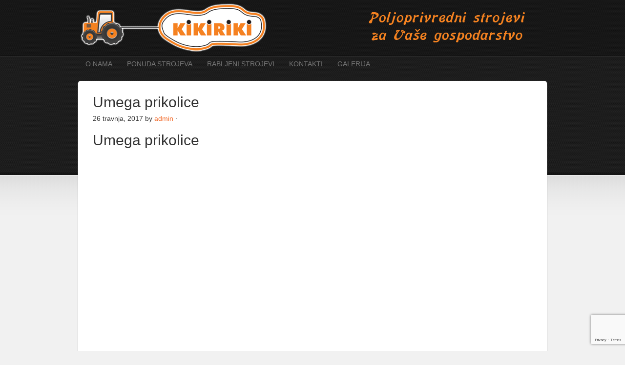

--- FILE ---
content_type: text/html; charset=UTF-8
request_url: https://www.kikiriki.hr/umega-prikolice/
body_size: 37400
content:
<!DOCTYPE html PUBLIC "-//W3C//DTD XHTML 1.0 Transitional//EN" "http://www.w3.org/TR/xhtml1/DTD/xhtml1-transitional.dtd">
<html xmlns="http://www.w3.org/1999/xhtml" lang="hr" xml:lang="hr">
<head profile="http://gmpg.org/xfn/11">
<meta http-equiv="Content-Type" content="text/html; charset=UTF-8" />
	<meta name="viewport" content="width=device-width, initial-scale=1.0"/><meta name='robots' content='index, follow, max-image-preview:large, max-snippet:-1, max-video-preview:-1' />
	<style>img:is([sizes="auto" i], [sizes^="auto," i]) { contain-intrinsic-size: 3000px 1500px }</style>
	
			<style type="text/css">
				.slide-excerpt { width: 50%; }
				.slide-excerpt { bottom: 0; }
				.slide-excerpt { right: 0; }
				.flexslider { max-width: 950px; max-height: 450px; }
				.slide-image { max-height: 450px; }
			</style>
			<style type="text/css">
				@media only screen
				and (min-device-width : 320px)
				and (max-device-width : 480px) {
					.slide-excerpt { display: none !important; }
				}
			</style> 
	<!-- This site is optimized with the Yoast SEO plugin v25.0 - https://yoast.com/wordpress/plugins/seo/ -->
	<title>Umega prikolice - Poljoprivredni strojevi Kikiriki</title>
	<meta name="description" content="Umega prikolice" />
	<link rel="canonical" href="https://www.kikiriki.hr/umega-prikolice/" />
	<meta property="og:locale" content="hr_HR" />
	<meta property="og:type" content="article" />
	<meta property="og:title" content="Umega prikolice - Poljoprivredni strojevi Kikiriki" />
	<meta property="og:description" content="Umega prikolice" />
	<meta property="og:url" content="https://www.kikiriki.hr/umega-prikolice/" />
	<meta property="og:site_name" content="Poljoprivredni strojevi Kikiriki" />
	<meta property="article:published_time" content="2017-04-26T04:30:15+00:00" />
	<meta property="article:modified_time" content="2017-04-26T04:41:25+00:00" />
	<meta property="og:image" content="https://www.kikiriki.hr/wp-content/uploads/2017/04/umega-prikolice.jpg" />
	<meta property="og:image:width" content="950" />
	<meta property="og:image:height" content="450" />
	<meta property="og:image:type" content="image/jpeg" />
	<meta name="author" content="admin" />
	<meta name="twitter:label1" content="Napisao/la" />
	<meta name="twitter:data1" content="admin" />
	<script type="application/ld+json" class="yoast-schema-graph">{"@context":"https://schema.org","@graph":[{"@type":"WebPage","@id":"https://www.kikiriki.hr/umega-prikolice/","url":"https://www.kikiriki.hr/umega-prikolice/","name":"Umega prikolice - Poljoprivredni strojevi Kikiriki","isPartOf":{"@id":"https://www.kikiriki.hr/#website"},"primaryImageOfPage":{"@id":"https://www.kikiriki.hr/umega-prikolice/#primaryimage"},"image":{"@id":"https://www.kikiriki.hr/umega-prikolice/#primaryimage"},"thumbnailUrl":"https://www.kikiriki.hr/wp-content/uploads/2017/04/umega-prikolice.jpg","datePublished":"2017-04-26T04:30:15+00:00","dateModified":"2017-04-26T04:41:25+00:00","author":{"@id":"https://www.kikiriki.hr/#/schema/person/b13d7def16b6a7c3c7f02d79d9709c10"},"description":"Umega prikolice","breadcrumb":{"@id":"https://www.kikiriki.hr/umega-prikolice/#breadcrumb"},"inLanguage":"hr","potentialAction":[{"@type":"ReadAction","target":["https://www.kikiriki.hr/umega-prikolice/"]}]},{"@type":"ImageObject","inLanguage":"hr","@id":"https://www.kikiriki.hr/umega-prikolice/#primaryimage","url":"https://www.kikiriki.hr/wp-content/uploads/2017/04/umega-prikolice.jpg","contentUrl":"https://www.kikiriki.hr/wp-content/uploads/2017/04/umega-prikolice.jpg","width":950,"height":450},{"@type":"BreadcrumbList","@id":"https://www.kikiriki.hr/umega-prikolice/#breadcrumb","itemListElement":[{"@type":"ListItem","position":1,"name":"Home","item":"https://www.kikiriki.hr/"},{"@type":"ListItem","position":2,"name":"Umega prikolice"}]},{"@type":"WebSite","@id":"https://www.kikiriki.hr/#website","url":"https://www.kikiriki.hr/","name":"Poljoprivredni strojevi Kikiriki","description":"PRODAJA I SERVIS POLJOPRIVREDNIH STROJEVA KIKIRIKI","potentialAction":[{"@type":"SearchAction","target":{"@type":"EntryPoint","urlTemplate":"https://www.kikiriki.hr/?s={search_term_string}"},"query-input":{"@type":"PropertyValueSpecification","valueRequired":true,"valueName":"search_term_string"}}],"inLanguage":"hr"},{"@type":"Person","@id":"https://www.kikiriki.hr/#/schema/person/b13d7def16b6a7c3c7f02d79d9709c10","name":"admin","image":{"@type":"ImageObject","inLanguage":"hr","@id":"https://www.kikiriki.hr/#/schema/person/image/","url":"https://secure.gravatar.com/avatar/04a01215f3b6e8b6a423a4f660c031632771d8ca60cfb1a55d481c2b3a2a0bac?s=96&d=mm&r=g","contentUrl":"https://secure.gravatar.com/avatar/04a01215f3b6e8b6a423a4f660c031632771d8ca60cfb1a55d481c2b3a2a0bac?s=96&d=mm&r=g","caption":"admin"},"url":"https://www.kikiriki.hr/author/admin/"}]}</script>
	<!-- / Yoast SEO plugin. -->


<link rel="alternate" type="application/rss+xml" title="Poljoprivredni strojevi Kikiriki &raquo; Kanal" href="https://www.kikiriki.hr/feed/" />
<link rel="alternate" type="application/rss+xml" title="Poljoprivredni strojevi Kikiriki &raquo; Kanal komentara" href="https://www.kikiriki.hr/comments/feed/" />
<script type="text/javascript">
/* <![CDATA[ */
window._wpemojiSettings = {"baseUrl":"https:\/\/s.w.org\/images\/core\/emoji\/16.0.1\/72x72\/","ext":".png","svgUrl":"https:\/\/s.w.org\/images\/core\/emoji\/16.0.1\/svg\/","svgExt":".svg","source":{"concatemoji":"https:\/\/www.kikiriki.hr\/wp-includes\/js\/wp-emoji-release.min.js?ver=69c4436e698eaee2d9a6a9a5cf723dd3"}};
/*! This file is auto-generated */
!function(s,n){var o,i,e;function c(e){try{var t={supportTests:e,timestamp:(new Date).valueOf()};sessionStorage.setItem(o,JSON.stringify(t))}catch(e){}}function p(e,t,n){e.clearRect(0,0,e.canvas.width,e.canvas.height),e.fillText(t,0,0);var t=new Uint32Array(e.getImageData(0,0,e.canvas.width,e.canvas.height).data),a=(e.clearRect(0,0,e.canvas.width,e.canvas.height),e.fillText(n,0,0),new Uint32Array(e.getImageData(0,0,e.canvas.width,e.canvas.height).data));return t.every(function(e,t){return e===a[t]})}function u(e,t){e.clearRect(0,0,e.canvas.width,e.canvas.height),e.fillText(t,0,0);for(var n=e.getImageData(16,16,1,1),a=0;a<n.data.length;a++)if(0!==n.data[a])return!1;return!0}function f(e,t,n,a){switch(t){case"flag":return n(e,"\ud83c\udff3\ufe0f\u200d\u26a7\ufe0f","\ud83c\udff3\ufe0f\u200b\u26a7\ufe0f")?!1:!n(e,"\ud83c\udde8\ud83c\uddf6","\ud83c\udde8\u200b\ud83c\uddf6")&&!n(e,"\ud83c\udff4\udb40\udc67\udb40\udc62\udb40\udc65\udb40\udc6e\udb40\udc67\udb40\udc7f","\ud83c\udff4\u200b\udb40\udc67\u200b\udb40\udc62\u200b\udb40\udc65\u200b\udb40\udc6e\u200b\udb40\udc67\u200b\udb40\udc7f");case"emoji":return!a(e,"\ud83e\udedf")}return!1}function g(e,t,n,a){var r="undefined"!=typeof WorkerGlobalScope&&self instanceof WorkerGlobalScope?new OffscreenCanvas(300,150):s.createElement("canvas"),o=r.getContext("2d",{willReadFrequently:!0}),i=(o.textBaseline="top",o.font="600 32px Arial",{});return e.forEach(function(e){i[e]=t(o,e,n,a)}),i}function t(e){var t=s.createElement("script");t.src=e,t.defer=!0,s.head.appendChild(t)}"undefined"!=typeof Promise&&(o="wpEmojiSettingsSupports",i=["flag","emoji"],n.supports={everything:!0,everythingExceptFlag:!0},e=new Promise(function(e){s.addEventListener("DOMContentLoaded",e,{once:!0})}),new Promise(function(t){var n=function(){try{var e=JSON.parse(sessionStorage.getItem(o));if("object"==typeof e&&"number"==typeof e.timestamp&&(new Date).valueOf()<e.timestamp+604800&&"object"==typeof e.supportTests)return e.supportTests}catch(e){}return null}();if(!n){if("undefined"!=typeof Worker&&"undefined"!=typeof OffscreenCanvas&&"undefined"!=typeof URL&&URL.createObjectURL&&"undefined"!=typeof Blob)try{var e="postMessage("+g.toString()+"("+[JSON.stringify(i),f.toString(),p.toString(),u.toString()].join(",")+"));",a=new Blob([e],{type:"text/javascript"}),r=new Worker(URL.createObjectURL(a),{name:"wpTestEmojiSupports"});return void(r.onmessage=function(e){c(n=e.data),r.terminate(),t(n)})}catch(e){}c(n=g(i,f,p,u))}t(n)}).then(function(e){for(var t in e)n.supports[t]=e[t],n.supports.everything=n.supports.everything&&n.supports[t],"flag"!==t&&(n.supports.everythingExceptFlag=n.supports.everythingExceptFlag&&n.supports[t]);n.supports.everythingExceptFlag=n.supports.everythingExceptFlag&&!n.supports.flag,n.DOMReady=!1,n.readyCallback=function(){n.DOMReady=!0}}).then(function(){return e}).then(function(){var e;n.supports.everything||(n.readyCallback(),(e=n.source||{}).concatemoji?t(e.concatemoji):e.wpemoji&&e.twemoji&&(t(e.twemoji),t(e.wpemoji)))}))}((window,document),window._wpemojiSettings);
/* ]]> */
</script>
<link rel='stylesheet' id='agency-theme-css' href='https://www.kikiriki.hr/wp-content/themes/agency/style.css?ver=2.0' type='text/css' media='all' />
<style id='wp-emoji-styles-inline-css' type='text/css'>

	img.wp-smiley, img.emoji {
		display: inline !important;
		border: none !important;
		box-shadow: none !important;
		height: 1em !important;
		width: 1em !important;
		margin: 0 0.07em !important;
		vertical-align: -0.1em !important;
		background: none !important;
		padding: 0 !important;
	}
</style>
<link rel='stylesheet' id='wp-block-library-css' href='https://www.kikiriki.hr/wp-includes/css/dist/block-library/style.min.css?ver=69c4436e698eaee2d9a6a9a5cf723dd3' type='text/css' media='all' />
<style id='classic-theme-styles-inline-css' type='text/css'>
/*! This file is auto-generated */
.wp-block-button__link{color:#fff;background-color:#32373c;border-radius:9999px;box-shadow:none;text-decoration:none;padding:calc(.667em + 2px) calc(1.333em + 2px);font-size:1.125em}.wp-block-file__button{background:#32373c;color:#fff;text-decoration:none}
</style>
<style id='global-styles-inline-css' type='text/css'>
:root{--wp--preset--aspect-ratio--square: 1;--wp--preset--aspect-ratio--4-3: 4/3;--wp--preset--aspect-ratio--3-4: 3/4;--wp--preset--aspect-ratio--3-2: 3/2;--wp--preset--aspect-ratio--2-3: 2/3;--wp--preset--aspect-ratio--16-9: 16/9;--wp--preset--aspect-ratio--9-16: 9/16;--wp--preset--color--black: #000000;--wp--preset--color--cyan-bluish-gray: #abb8c3;--wp--preset--color--white: #ffffff;--wp--preset--color--pale-pink: #f78da7;--wp--preset--color--vivid-red: #cf2e2e;--wp--preset--color--luminous-vivid-orange: #ff6900;--wp--preset--color--luminous-vivid-amber: #fcb900;--wp--preset--color--light-green-cyan: #7bdcb5;--wp--preset--color--vivid-green-cyan: #00d084;--wp--preset--color--pale-cyan-blue: #8ed1fc;--wp--preset--color--vivid-cyan-blue: #0693e3;--wp--preset--color--vivid-purple: #9b51e0;--wp--preset--gradient--vivid-cyan-blue-to-vivid-purple: linear-gradient(135deg,rgba(6,147,227,1) 0%,rgb(155,81,224) 100%);--wp--preset--gradient--light-green-cyan-to-vivid-green-cyan: linear-gradient(135deg,rgb(122,220,180) 0%,rgb(0,208,130) 100%);--wp--preset--gradient--luminous-vivid-amber-to-luminous-vivid-orange: linear-gradient(135deg,rgba(252,185,0,1) 0%,rgba(255,105,0,1) 100%);--wp--preset--gradient--luminous-vivid-orange-to-vivid-red: linear-gradient(135deg,rgba(255,105,0,1) 0%,rgb(207,46,46) 100%);--wp--preset--gradient--very-light-gray-to-cyan-bluish-gray: linear-gradient(135deg,rgb(238,238,238) 0%,rgb(169,184,195) 100%);--wp--preset--gradient--cool-to-warm-spectrum: linear-gradient(135deg,rgb(74,234,220) 0%,rgb(151,120,209) 20%,rgb(207,42,186) 40%,rgb(238,44,130) 60%,rgb(251,105,98) 80%,rgb(254,248,76) 100%);--wp--preset--gradient--blush-light-purple: linear-gradient(135deg,rgb(255,206,236) 0%,rgb(152,150,240) 100%);--wp--preset--gradient--blush-bordeaux: linear-gradient(135deg,rgb(254,205,165) 0%,rgb(254,45,45) 50%,rgb(107,0,62) 100%);--wp--preset--gradient--luminous-dusk: linear-gradient(135deg,rgb(255,203,112) 0%,rgb(199,81,192) 50%,rgb(65,88,208) 100%);--wp--preset--gradient--pale-ocean: linear-gradient(135deg,rgb(255,245,203) 0%,rgb(182,227,212) 50%,rgb(51,167,181) 100%);--wp--preset--gradient--electric-grass: linear-gradient(135deg,rgb(202,248,128) 0%,rgb(113,206,126) 100%);--wp--preset--gradient--midnight: linear-gradient(135deg,rgb(2,3,129) 0%,rgb(40,116,252) 100%);--wp--preset--font-size--small: 13px;--wp--preset--font-size--medium: 20px;--wp--preset--font-size--large: 36px;--wp--preset--font-size--x-large: 42px;--wp--preset--spacing--20: 0.44rem;--wp--preset--spacing--30: 0.67rem;--wp--preset--spacing--40: 1rem;--wp--preset--spacing--50: 1.5rem;--wp--preset--spacing--60: 2.25rem;--wp--preset--spacing--70: 3.38rem;--wp--preset--spacing--80: 5.06rem;--wp--preset--shadow--natural: 6px 6px 9px rgba(0, 0, 0, 0.2);--wp--preset--shadow--deep: 12px 12px 50px rgba(0, 0, 0, 0.4);--wp--preset--shadow--sharp: 6px 6px 0px rgba(0, 0, 0, 0.2);--wp--preset--shadow--outlined: 6px 6px 0px -3px rgba(255, 255, 255, 1), 6px 6px rgba(0, 0, 0, 1);--wp--preset--shadow--crisp: 6px 6px 0px rgba(0, 0, 0, 1);}:where(.is-layout-flex){gap: 0.5em;}:where(.is-layout-grid){gap: 0.5em;}body .is-layout-flex{display: flex;}.is-layout-flex{flex-wrap: wrap;align-items: center;}.is-layout-flex > :is(*, div){margin: 0;}body .is-layout-grid{display: grid;}.is-layout-grid > :is(*, div){margin: 0;}:where(.wp-block-columns.is-layout-flex){gap: 2em;}:where(.wp-block-columns.is-layout-grid){gap: 2em;}:where(.wp-block-post-template.is-layout-flex){gap: 1.25em;}:where(.wp-block-post-template.is-layout-grid){gap: 1.25em;}.has-black-color{color: var(--wp--preset--color--black) !important;}.has-cyan-bluish-gray-color{color: var(--wp--preset--color--cyan-bluish-gray) !important;}.has-white-color{color: var(--wp--preset--color--white) !important;}.has-pale-pink-color{color: var(--wp--preset--color--pale-pink) !important;}.has-vivid-red-color{color: var(--wp--preset--color--vivid-red) !important;}.has-luminous-vivid-orange-color{color: var(--wp--preset--color--luminous-vivid-orange) !important;}.has-luminous-vivid-amber-color{color: var(--wp--preset--color--luminous-vivid-amber) !important;}.has-light-green-cyan-color{color: var(--wp--preset--color--light-green-cyan) !important;}.has-vivid-green-cyan-color{color: var(--wp--preset--color--vivid-green-cyan) !important;}.has-pale-cyan-blue-color{color: var(--wp--preset--color--pale-cyan-blue) !important;}.has-vivid-cyan-blue-color{color: var(--wp--preset--color--vivid-cyan-blue) !important;}.has-vivid-purple-color{color: var(--wp--preset--color--vivid-purple) !important;}.has-black-background-color{background-color: var(--wp--preset--color--black) !important;}.has-cyan-bluish-gray-background-color{background-color: var(--wp--preset--color--cyan-bluish-gray) !important;}.has-white-background-color{background-color: var(--wp--preset--color--white) !important;}.has-pale-pink-background-color{background-color: var(--wp--preset--color--pale-pink) !important;}.has-vivid-red-background-color{background-color: var(--wp--preset--color--vivid-red) !important;}.has-luminous-vivid-orange-background-color{background-color: var(--wp--preset--color--luminous-vivid-orange) !important;}.has-luminous-vivid-amber-background-color{background-color: var(--wp--preset--color--luminous-vivid-amber) !important;}.has-light-green-cyan-background-color{background-color: var(--wp--preset--color--light-green-cyan) !important;}.has-vivid-green-cyan-background-color{background-color: var(--wp--preset--color--vivid-green-cyan) !important;}.has-pale-cyan-blue-background-color{background-color: var(--wp--preset--color--pale-cyan-blue) !important;}.has-vivid-cyan-blue-background-color{background-color: var(--wp--preset--color--vivid-cyan-blue) !important;}.has-vivid-purple-background-color{background-color: var(--wp--preset--color--vivid-purple) !important;}.has-black-border-color{border-color: var(--wp--preset--color--black) !important;}.has-cyan-bluish-gray-border-color{border-color: var(--wp--preset--color--cyan-bluish-gray) !important;}.has-white-border-color{border-color: var(--wp--preset--color--white) !important;}.has-pale-pink-border-color{border-color: var(--wp--preset--color--pale-pink) !important;}.has-vivid-red-border-color{border-color: var(--wp--preset--color--vivid-red) !important;}.has-luminous-vivid-orange-border-color{border-color: var(--wp--preset--color--luminous-vivid-orange) !important;}.has-luminous-vivid-amber-border-color{border-color: var(--wp--preset--color--luminous-vivid-amber) !important;}.has-light-green-cyan-border-color{border-color: var(--wp--preset--color--light-green-cyan) !important;}.has-vivid-green-cyan-border-color{border-color: var(--wp--preset--color--vivid-green-cyan) !important;}.has-pale-cyan-blue-border-color{border-color: var(--wp--preset--color--pale-cyan-blue) !important;}.has-vivid-cyan-blue-border-color{border-color: var(--wp--preset--color--vivid-cyan-blue) !important;}.has-vivid-purple-border-color{border-color: var(--wp--preset--color--vivid-purple) !important;}.has-vivid-cyan-blue-to-vivid-purple-gradient-background{background: var(--wp--preset--gradient--vivid-cyan-blue-to-vivid-purple) !important;}.has-light-green-cyan-to-vivid-green-cyan-gradient-background{background: var(--wp--preset--gradient--light-green-cyan-to-vivid-green-cyan) !important;}.has-luminous-vivid-amber-to-luminous-vivid-orange-gradient-background{background: var(--wp--preset--gradient--luminous-vivid-amber-to-luminous-vivid-orange) !important;}.has-luminous-vivid-orange-to-vivid-red-gradient-background{background: var(--wp--preset--gradient--luminous-vivid-orange-to-vivid-red) !important;}.has-very-light-gray-to-cyan-bluish-gray-gradient-background{background: var(--wp--preset--gradient--very-light-gray-to-cyan-bluish-gray) !important;}.has-cool-to-warm-spectrum-gradient-background{background: var(--wp--preset--gradient--cool-to-warm-spectrum) !important;}.has-blush-light-purple-gradient-background{background: var(--wp--preset--gradient--blush-light-purple) !important;}.has-blush-bordeaux-gradient-background{background: var(--wp--preset--gradient--blush-bordeaux) !important;}.has-luminous-dusk-gradient-background{background: var(--wp--preset--gradient--luminous-dusk) !important;}.has-pale-ocean-gradient-background{background: var(--wp--preset--gradient--pale-ocean) !important;}.has-electric-grass-gradient-background{background: var(--wp--preset--gradient--electric-grass) !important;}.has-midnight-gradient-background{background: var(--wp--preset--gradient--midnight) !important;}.has-small-font-size{font-size: var(--wp--preset--font-size--small) !important;}.has-medium-font-size{font-size: var(--wp--preset--font-size--medium) !important;}.has-large-font-size{font-size: var(--wp--preset--font-size--large) !important;}.has-x-large-font-size{font-size: var(--wp--preset--font-size--x-large) !important;}
:where(.wp-block-post-template.is-layout-flex){gap: 1.25em;}:where(.wp-block-post-template.is-layout-grid){gap: 1.25em;}
:where(.wp-block-columns.is-layout-flex){gap: 2em;}:where(.wp-block-columns.is-layout-grid){gap: 2em;}
:root :where(.wp-block-pullquote){font-size: 1.5em;line-height: 1.6;}
</style>
<link rel='stylesheet' id='contact-form-7-css' href='https://www.kikiriki.hr/wp-content/plugins/contact-form-7/includes/css/styles.css?ver=6.0.6' type='text/css' media='all' />
<style id='akismet-widget-style-inline-css' type='text/css'>

			.a-stats {
				--akismet-color-mid-green: #357b49;
				--akismet-color-white: #fff;
				--akismet-color-light-grey: #f6f7f7;

				max-width: 350px;
				width: auto;
			}

			.a-stats * {
				all: unset;
				box-sizing: border-box;
			}

			.a-stats strong {
				font-weight: 600;
			}

			.a-stats a.a-stats__link,
			.a-stats a.a-stats__link:visited,
			.a-stats a.a-stats__link:active {
				background: var(--akismet-color-mid-green);
				border: none;
				box-shadow: none;
				border-radius: 8px;
				color: var(--akismet-color-white);
				cursor: pointer;
				display: block;
				font-family: -apple-system, BlinkMacSystemFont, 'Segoe UI', 'Roboto', 'Oxygen-Sans', 'Ubuntu', 'Cantarell', 'Helvetica Neue', sans-serif;
				font-weight: 500;
				padding: 12px;
				text-align: center;
				text-decoration: none;
				transition: all 0.2s ease;
			}

			/* Extra specificity to deal with TwentyTwentyOne focus style */
			.widget .a-stats a.a-stats__link:focus {
				background: var(--akismet-color-mid-green);
				color: var(--akismet-color-white);
				text-decoration: none;
			}

			.a-stats a.a-stats__link:hover {
				filter: brightness(110%);
				box-shadow: 0 4px 12px rgba(0, 0, 0, 0.06), 0 0 2px rgba(0, 0, 0, 0.16);
			}

			.a-stats .count {
				color: var(--akismet-color-white);
				display: block;
				font-size: 1.5em;
				line-height: 1.4;
				padding: 0 13px;
				white-space: nowrap;
			}
		
</style>
<link rel='stylesheet' id='slider_styles-css' href='https://www.kikiriki.hr/wp-content/plugins/genesis-responsive-slider/assets/style.css?ver=1.0.1' type='text/css' media='all' />
<script type="text/javascript" src="https://www.kikiriki.hr/wp-includes/js/jquery/jquery.min.js?ver=3.7.1" id="jquery-core-js"></script>
<script type="text/javascript" src="https://www.kikiriki.hr/wp-includes/js/jquery/jquery-migrate.min.js?ver=3.4.1" id="jquery-migrate-js"></script>
<!--[if lt IE 9]>
<script type="text/javascript" src="https://www.kikiriki.hr/wp-content/themes/genesis/lib/js/html5shiv.min.js?ver=3.7.3" id="html5shiv-js"></script>
<![endif]-->
<link rel="https://api.w.org/" href="https://www.kikiriki.hr/wp-json/" /><link rel="alternate" title="JSON" type="application/json" href="https://www.kikiriki.hr/wp-json/wp/v2/posts/277" /><link rel="EditURI" type="application/rsd+xml" title="RSD" href="https://www.kikiriki.hr/xmlrpc.php?rsd" />

<link rel='shortlink' href='https://www.kikiriki.hr/?p=277' />
<link rel="alternate" title="oEmbed (JSON)" type="application/json+oembed" href="https://www.kikiriki.hr/wp-json/oembed/1.0/embed?url=https%3A%2F%2Fwww.kikiriki.hr%2Fumega-prikolice%2F" />
<link rel="alternate" title="oEmbed (XML)" type="text/xml+oembed" href="https://www.kikiriki.hr/wp-json/oembed/1.0/embed?url=https%3A%2F%2Fwww.kikiriki.hr%2Fumega-prikolice%2F&#038;format=xml" />
<link rel="icon" href="https://www.kikiriki.hr/wp-content/themes/agency/images/favicon.ico" />
<link rel="pingback" href="https://www.kikiriki.hr/xmlrpc.php" />
<style type="text/css">#header { background: url(https://www.kikiriki.hr/wp-content/uploads/2012/08/logotip-header1.png) no-repeat !important; }</style>
</head>
<body class="wp-singular post-template-default single single-post postid-277 single-format-standard wp-theme-genesis wp-child-theme-agency custom-header header-image header-full-width full-width-content agency-orange"><div id="wrap"><div id="header"><div class="wrap"><div id="title-area"><p id="title"><a href="https://www.kikiriki.hr/">Poljoprivredni strojevi Kikiriki</a></p><p id="description">PRODAJA I SERVIS POLJOPRIVREDNIH STROJEVA KIKIRIKI</p></div></div></div><div id="nav"><div class="wrap"><ul id="menu-glavni" class="menu genesis-nav-menu menu-primary js-superfish"><li id="menu-item-85" class="menu-item menu-item-type-post_type menu-item-object-page menu-item-85"><a href="https://www.kikiriki.hr/o/">O nama</a></li>
<li id="menu-item-79" class="menu-item menu-item-type-post_type menu-item-object-page menu-item-has-children menu-item-79"><a href="https://www.kikiriki.hr/ponuda-strojeva/">Ponuda strojeva</a>
<ul class="sub-menu">
	<li id="menu-item-138" class="menu-item menu-item-type-custom menu-item-object-custom menu-item-has-children menu-item-138"><a href="#">Obrada tla</a>
	<ul class="sub-menu">
		<li id="menu-item-135" class="menu-item menu-item-type-custom menu-item-object-custom menu-item-135"><a target="_blank" href="http://www.greatplainsint.com/en-gb/implements/all-international/conventional-tillage">Great Plains minimalna obrada tla</a></li>
		<li id="menu-item-137" class="menu-item menu-item-type-custom menu-item-object-custom menu-item-137"><a target="_blank" href="http://www.dal-bo.com/">Dal-bo valjci i priključci</a></li>
		<li id="menu-item-148" class="menu-item menu-item-type-custom menu-item-object-custom menu-item-148"><a target="_blank" href="http://www.moroaratri.com/en/">Moroaratri plugovi i podrivači</a></li>
		<li id="menu-item-153" class="menu-item menu-item-type-custom menu-item-object-custom menu-item-153"><a target="_blank" href="http://www.einboeck.at/index.php?lang=en">Einboeck priključci za ekološku poljoprivredu</a></li>
		<li id="menu-item-161" class="menu-item menu-item-type-custom menu-item-object-custom menu-item-161"><a target="_blank" href="http://www.agro-masz.eu/">Agro-masz</a></li>
		<li id="menu-item-268" class="menu-item menu-item-type-custom menu-item-object-custom menu-item-268"><a href="http://www.sulky-burel.com/products/">Rasipači mineralnih gnojiva SULKY</a></li>
	</ul>
</li>
	<li id="menu-item-139" class="menu-item menu-item-type-custom menu-item-object-custom menu-item-has-children menu-item-139"><a href="#">Sjetva</a>
	<ul class="sub-menu">
		<li id="menu-item-147" class="menu-item menu-item-type-custom menu-item-object-custom menu-item-147"><a target="_blank" href="http://www.apv.at/index.php?lang=en">APV sijačice za zelenu gnojidbu</a></li>
		<li id="menu-item-140" class="menu-item menu-item-type-custom menu-item-object-custom menu-item-140"><a target="_blank" href="http://www.greatplainsint.com/en-gb/implements/all-international/yield-pro-planters/">Great Plains sjetva</a></li>
		<li id="menu-item-162" class="menu-item menu-item-type-custom menu-item-object-custom menu-item-162"><a target="_blank" href="http://www.agro-masz.eu/">Agro-masz</a></li>
		<li id="menu-item-269" class="menu-item menu-item-type-custom menu-item-object-custom menu-item-269"><a target="_blank" href="http://www.sulky-burel.com/products/">Rasipači mineralnih gnojiva SULKY</a></li>
		<li id="menu-item-270" class="menu-item menu-item-type-custom menu-item-object-custom menu-item-270"><a target="_blank" href="http://www.solagrupo.com/products/precision-planters.html">Sola sijačice</a></li>
	</ul>
</li>
	<li id="menu-item-141" class="menu-item menu-item-type-custom menu-item-object-custom menu-item-has-children menu-item-141"><a href="#">Strojevi za stočarstvo</a>
	<ul class="sub-menu">
		<li id="menu-item-132" class="menu-item menu-item-type-custom menu-item-object-custom menu-item-132"><a target="_blank" href="http://www.altec.fr/">Altec manipulatori bala</a></li>
		<li id="menu-item-134" class="menu-item menu-item-type-custom menu-item-object-custom menu-item-134"><a target="_blank" href="http://www.m-x.eu/en/default.aspx">M-X utovarivači i priključci</a></li>
		<li id="menu-item-133" class="menu-item menu-item-type-custom menu-item-object-custom menu-item-133"><a target="_blank" href="http://www.reck-agrartechnik.com/">Reck razmetači sjenaže i mikseri</a></li>
		<li id="menu-item-144" class="menu-item menu-item-type-custom menu-item-object-custom menu-item-144"><a target="_blank" href="http://www.elho.fi/en/home.html">Elho kose, sakupljači, omotači bala</a></li>
		<li id="menu-item-149" class="menu-item menu-item-type-custom menu-item-object-custom menu-item-149"><a target="_blank" href="https://www.youtube.com/watch?v=HjbYi94Dgj8">Agrotip Silapress valjci za gaženje silaže</a></li>
	</ul>
</li>
	<li id="menu-item-142" class="menu-item menu-item-type-custom menu-item-object-custom menu-item-has-children menu-item-142"><a href="#">Transport i manipulacija</a>
	<ul class="sub-menu">
		<li id="menu-item-136" class="menu-item menu-item-type-custom menu-item-object-custom menu-item-136"><a target="_blank" href="http://umegatrailers.com/en/">Umega prikolice</a></li>
		<li id="menu-item-143" class="menu-item menu-item-type-custom menu-item-object-custom menu-item-143"><a target="_blank" href="http://www.m-x.eu/en/default.aspx">M-X utovarivači i priključci</a></li>
		<li id="menu-item-145" class="menu-item menu-item-type-custom menu-item-object-custom menu-item-145"><a target="_blank" href="http://pom.com.pl/wyroby_pom/index_en.html">Pom pužnice za pretovar</a></li>
		<li id="menu-item-146" class="menu-item menu-item-type-custom menu-item-object-custom menu-item-146"><a target="_blank" href="https://www.agrimont.cz/">Agrimont pretovarne pužnice</a></li>
	</ul>
</li>
	<li id="menu-item-150" class="menu-item menu-item-type-custom menu-item-object-custom menu-item-has-children menu-item-150"><a href="#">Spremnici za gorivo</a>
	<ul class="sub-menu">
		<li id="menu-item-151" class="menu-item menu-item-type-custom menu-item-object-custom menu-item-151"><a target="_blank" href="http://en.zbiornikidopaliw.pl/">Fortis tank mobilni i fiksni spremnici goriva</a></li>
		<li id="menu-item-152" class="menu-item menu-item-type-custom menu-item-object-custom menu-item-152"><a target="_blank" href="https://www.kingspanenviro.com/kingspan-titan/environmental-containers/diesel-storage-dispensing">Kingspan spremnici za gorivo</a></li>
	</ul>
</li>
</ul>
</li>
<li id="menu-item-76" class="menu-item menu-item-type-post_type menu-item-object-page menu-item-76"><a href="https://www.kikiriki.hr/rabljeni-strojevi/">Rabljeni strojevi</a></li>
<li id="menu-item-77" class="menu-item menu-item-type-post_type menu-item-object-page menu-item-77"><a href="https://www.kikiriki.hr/kontakti/">Kontakti</a></li>
<li id="menu-item-78" class="menu-item menu-item-type-post_type menu-item-object-page menu-item-78"><a href="https://www.kikiriki.hr/galerija/">Galerija</a></li>
</ul></div></div><div id="inner"><div class="wrap"><div id="content-sidebar-wrap"><div id="content" class="hfeed"><div class="post-277 post type-post status-publish format-standard has-post-thumbnail hentry category-izdvajamo entry"><h1 class="entry-title">Umega prikolice</h1>
<div class="post-info"><span class="date published time" title="2017-04-26T05:30:15+01:00">26 travnja, 2017</span>  by <span class="author vcard"><span class="fn"><a href="https://www.kikiriki.hr/author/admin/" rel="author">admin</a></span></span> &middot;  </div><div class="entry-content"><h2>Umega prikolice<br />
<iframe src="https://www.youtube.com/embed/X-sOXZF4d1o" width="100%" height="500" frameborder="0" allowfullscreen="allowfullscreen"></iframe></h2>
<!--<rdf:RDF xmlns:rdf="http://www.w3.org/1999/02/22-rdf-syntax-ns#"
			xmlns:dc="http://purl.org/dc/elements/1.1/"
			xmlns:trackback="http://madskills.com/public/xml/rss/module/trackback/">
		<rdf:Description rdf:about="https://www.kikiriki.hr/umega-prikolice/"
    dc:identifier="https://www.kikiriki.hr/umega-prikolice/"
    dc:title="Umega prikolice"
    trackback:ping="https://www.kikiriki.hr/umega-prikolice/trackback/" />
</rdf:RDF>-->
</div><div class="post-meta"><span class="categories">Filed Under: <a href="https://www.kikiriki.hr/category/izdvajamo/" rel="category tag">izdvajamo</a></span> &middot; </div></div></div></div></div></div><div id="footer-widgets" class="footer-widgets"><div class="wrap"><div class="widget-area footer-widgets-1 footer-widget-area"><div id="featured-post-2" class="widget featured-content featuredpost"><div class="widget-wrap"><h4 class="widget-title widgettitle">Novosti</h4>
<div class="post-312 post type-post status-publish format-standard has-post-thumbnail hentry category-izdvajamo category-novosti entry"><a href="https://www.kikiriki.hr/sajam-saso-split-23-26-10-2019-spaladium-arena/" class="alignnone"><img width="280" height="100" src="https://www.kikiriki.hr/wp-content/uploads/2019/10/oglas-153x111-280x100.jpg" class="entry-image attachment-post" alt="" itemprop="image" decoding="async" loading="lazy" /></a><p> &#x02026; <a href="https://www.kikiriki.hr/sajam-saso-split-23-26-10-2019-spaladium-arena/" class="more-link">[Detaljnije...]</a></p></div></div></div>
</div><div class="widget-area footer-widgets-2 footer-widget-area">
		<div id="recent-posts-3" class="widget widget_recent_entries"><div class="widget-wrap">
		<h4 class="widget-title widgettitle">Zadnje objave</h4>

		<ul>
											<li>
					<a href="https://www.kikiriki.hr/sajam-saso-split-23-26-10-2019-spaladium-arena/">Sajam SASO Split 23-26.10.2019 Spaladium Arena</a>
									</li>
											<li>
					<a href="https://www.kikiriki.hr/rasipaci-mineralnih-gnojiva-sulky/">Rasipači mineralnih gnojiva SULKY</a>
									</li>
											<li>
					<a href="https://www.kikiriki.hr/umega-prikolice/" aria-current="page">Umega prikolice</a>
									</li>
											<li>
					<a href="https://www.kikiriki.hr/kikiriki-plugovi-warior/">Kikiriki plugovi Warior</a>
									</li>
											<li>
					<a href="https://www.kikiriki.hr/farm-show-2016-osijek/">Farm Show 2016 &#8211; Osijek</a>
									</li>
					</ul>

		</div></div>
</div><div class="widget-area footer-widgets-3 footer-widget-area"><div id="text-211375952" class="widget widget_text"><div class="widget-wrap"><h4 class="widget-title widgettitle">Video vijesti</h4>
			<div class="textwidget"><iframe src="https://www.youtube.com/embed/mWQiE7VF8QI?list=PLSxCoVQeqncf8xD33VLUZ4Agy5KWQdfpV" frameborder="0" allowfullscreen></iframe></div>
		</div></div>
</div></div></div><div id="footer" class="footer"><div class="wrap"><div class="gototop">
    <p><a href="#wrap" rel="nofollow">Povratak na vrh stranice</a></p>
</div>
<div class="creds">
    <p>Autorska prava Kikiriki &copy; 2026 &middot; <a href="http://www.3-4-sad.hr" title="Izrada internet stranica">Izrada internet stranica</a></p>
</div> </div></div></div><script type="speculationrules">
{"prefetch":[{"source":"document","where":{"and":[{"href_matches":"\/*"},{"not":{"href_matches":["\/wp-*.php","\/wp-admin\/*","\/wp-content\/uploads\/*","\/wp-content\/*","\/wp-content\/plugins\/*","\/wp-content\/themes\/agency\/*","\/wp-content\/themes\/genesis\/*","\/*\\?(.+)"]}},{"not":{"selector_matches":"a[rel~=\"nofollow\"]"}},{"not":{"selector_matches":".no-prefetch, .no-prefetch a"}}]},"eagerness":"conservative"}]}
</script>
<script type='text/javascript'>jQuery(document).ready(function($) {$(".flexslider").flexslider({controlsContainer: "#genesis-responsive-slider",animation: "slide",directionNav: 1,controlNav: 1,animationDuration: 800,slideshowSpeed: 5000    });  });</script><script type="text/javascript" src="https://www.kikiriki.hr/wp-includes/js/dist/hooks.min.js?ver=4d63a3d491d11ffd8ac6" id="wp-hooks-js"></script>
<script type="text/javascript" src="https://www.kikiriki.hr/wp-includes/js/dist/i18n.min.js?ver=5e580eb46a90c2b997e6" id="wp-i18n-js"></script>
<script type="text/javascript" id="wp-i18n-js-after">
/* <![CDATA[ */
wp.i18n.setLocaleData( { 'text direction\u0004ltr': [ 'ltr' ] } );
/* ]]> */
</script>
<script type="text/javascript" src="https://www.kikiriki.hr/wp-content/plugins/contact-form-7/includes/swv/js/index.js?ver=6.0.6" id="swv-js"></script>
<script type="text/javascript" id="contact-form-7-js-translations">
/* <![CDATA[ */
( function( domain, translations ) {
	var localeData = translations.locale_data[ domain ] || translations.locale_data.messages;
	localeData[""].domain = domain;
	wp.i18n.setLocaleData( localeData, domain );
} )( "contact-form-7", {"translation-revision-date":"2025-06-07 04:42:43+0000","generator":"GlotPress\/4.0.1","domain":"messages","locale_data":{"messages":{"":{"domain":"messages","plural-forms":"nplurals=3; plural=(n % 10 == 1 && n % 100 != 11) ? 0 : ((n % 10 >= 2 && n % 10 <= 4 && (n % 100 < 12 || n % 100 > 14)) ? 1 : 2);","lang":"hr"},"This contact form is placed in the wrong place.":["Ovaj obrazac za kontaktiranje postavljen je na krivo mjesto."],"Error:":["Gre\u0161ka:"]}},"comment":{"reference":"includes\/js\/index.js"}} );
/* ]]> */
</script>
<script type="text/javascript" id="contact-form-7-js-before">
/* <![CDATA[ */
var wpcf7 = {
    "api": {
        "root": "https:\/\/www.kikiriki.hr\/wp-json\/",
        "namespace": "contact-form-7\/v1"
    }
};
/* ]]> */
</script>
<script type="text/javascript" src="https://www.kikiriki.hr/wp-content/plugins/contact-form-7/includes/js/index.js?ver=6.0.6" id="contact-form-7-js"></script>
<script type="text/javascript" src="https://www.kikiriki.hr/wp-includes/js/hoverIntent.min.js?ver=1.10.2" id="hoverIntent-js"></script>
<script type="text/javascript" src="https://www.kikiriki.hr/wp-content/themes/genesis/lib/js/menu/superfish.min.js?ver=1.7.10" id="superfish-js"></script>
<script type="text/javascript" src="https://www.kikiriki.hr/wp-content/themes/genesis/lib/js/menu/superfish.args.min.js?ver=2.10.1" id="superfish-args-js"></script>
<script type="text/javascript" src="https://www.kikiriki.hr/wp-content/themes/genesis/lib/js/menu/superfish.compat.min.js?ver=2.10.1" id="superfish-compat-js"></script>
<script type="text/javascript" src="https://www.kikiriki.hr/wp-content/plugins/genesis-responsive-slider/assets/js/jquery.flexslider.js?ver=1.0.1" id="flexslider-js"></script>
<script type="text/javascript" src="https://www.google.com/recaptcha/api.js?render=6LfI2XYdAAAAAFL48hfROf2UvQpA4zRzmDqg6T1S&amp;ver=3.0" id="google-recaptcha-js"></script>
<script type="text/javascript" src="https://www.kikiriki.hr/wp-includes/js/dist/vendor/wp-polyfill.min.js?ver=3.15.0" id="wp-polyfill-js"></script>
<script type="text/javascript" id="wpcf7-recaptcha-js-before">
/* <![CDATA[ */
var wpcf7_recaptcha = {
    "sitekey": "6LfI2XYdAAAAAFL48hfROf2UvQpA4zRzmDqg6T1S",
    "actions": {
        "homepage": "homepage",
        "contactform": "contactform"
    }
};
/* ]]> */
</script>
<script type="text/javascript" src="https://www.kikiriki.hr/wp-content/plugins/contact-form-7/modules/recaptcha/index.js?ver=6.0.6" id="wpcf7-recaptcha-js"></script>
</body></html>


--- FILE ---
content_type: text/html; charset=utf-8
request_url: https://www.google.com/recaptcha/api2/anchor?ar=1&k=6LfI2XYdAAAAAFL48hfROf2UvQpA4zRzmDqg6T1S&co=aHR0cHM6Ly93d3cua2lraXJpa2kuaHI6NDQz&hl=en&v=N67nZn4AqZkNcbeMu4prBgzg&size=invisible&anchor-ms=20000&execute-ms=30000&cb=lljmat119n1x
body_size: 48998
content:
<!DOCTYPE HTML><html dir="ltr" lang="en"><head><meta http-equiv="Content-Type" content="text/html; charset=UTF-8">
<meta http-equiv="X-UA-Compatible" content="IE=edge">
<title>reCAPTCHA</title>
<style type="text/css">
/* cyrillic-ext */
@font-face {
  font-family: 'Roboto';
  font-style: normal;
  font-weight: 400;
  font-stretch: 100%;
  src: url(//fonts.gstatic.com/s/roboto/v48/KFO7CnqEu92Fr1ME7kSn66aGLdTylUAMa3GUBHMdazTgWw.woff2) format('woff2');
  unicode-range: U+0460-052F, U+1C80-1C8A, U+20B4, U+2DE0-2DFF, U+A640-A69F, U+FE2E-FE2F;
}
/* cyrillic */
@font-face {
  font-family: 'Roboto';
  font-style: normal;
  font-weight: 400;
  font-stretch: 100%;
  src: url(//fonts.gstatic.com/s/roboto/v48/KFO7CnqEu92Fr1ME7kSn66aGLdTylUAMa3iUBHMdazTgWw.woff2) format('woff2');
  unicode-range: U+0301, U+0400-045F, U+0490-0491, U+04B0-04B1, U+2116;
}
/* greek-ext */
@font-face {
  font-family: 'Roboto';
  font-style: normal;
  font-weight: 400;
  font-stretch: 100%;
  src: url(//fonts.gstatic.com/s/roboto/v48/KFO7CnqEu92Fr1ME7kSn66aGLdTylUAMa3CUBHMdazTgWw.woff2) format('woff2');
  unicode-range: U+1F00-1FFF;
}
/* greek */
@font-face {
  font-family: 'Roboto';
  font-style: normal;
  font-weight: 400;
  font-stretch: 100%;
  src: url(//fonts.gstatic.com/s/roboto/v48/KFO7CnqEu92Fr1ME7kSn66aGLdTylUAMa3-UBHMdazTgWw.woff2) format('woff2');
  unicode-range: U+0370-0377, U+037A-037F, U+0384-038A, U+038C, U+038E-03A1, U+03A3-03FF;
}
/* math */
@font-face {
  font-family: 'Roboto';
  font-style: normal;
  font-weight: 400;
  font-stretch: 100%;
  src: url(//fonts.gstatic.com/s/roboto/v48/KFO7CnqEu92Fr1ME7kSn66aGLdTylUAMawCUBHMdazTgWw.woff2) format('woff2');
  unicode-range: U+0302-0303, U+0305, U+0307-0308, U+0310, U+0312, U+0315, U+031A, U+0326-0327, U+032C, U+032F-0330, U+0332-0333, U+0338, U+033A, U+0346, U+034D, U+0391-03A1, U+03A3-03A9, U+03B1-03C9, U+03D1, U+03D5-03D6, U+03F0-03F1, U+03F4-03F5, U+2016-2017, U+2034-2038, U+203C, U+2040, U+2043, U+2047, U+2050, U+2057, U+205F, U+2070-2071, U+2074-208E, U+2090-209C, U+20D0-20DC, U+20E1, U+20E5-20EF, U+2100-2112, U+2114-2115, U+2117-2121, U+2123-214F, U+2190, U+2192, U+2194-21AE, U+21B0-21E5, U+21F1-21F2, U+21F4-2211, U+2213-2214, U+2216-22FF, U+2308-230B, U+2310, U+2319, U+231C-2321, U+2336-237A, U+237C, U+2395, U+239B-23B7, U+23D0, U+23DC-23E1, U+2474-2475, U+25AF, U+25B3, U+25B7, U+25BD, U+25C1, U+25CA, U+25CC, U+25FB, U+266D-266F, U+27C0-27FF, U+2900-2AFF, U+2B0E-2B11, U+2B30-2B4C, U+2BFE, U+3030, U+FF5B, U+FF5D, U+1D400-1D7FF, U+1EE00-1EEFF;
}
/* symbols */
@font-face {
  font-family: 'Roboto';
  font-style: normal;
  font-weight: 400;
  font-stretch: 100%;
  src: url(//fonts.gstatic.com/s/roboto/v48/KFO7CnqEu92Fr1ME7kSn66aGLdTylUAMaxKUBHMdazTgWw.woff2) format('woff2');
  unicode-range: U+0001-000C, U+000E-001F, U+007F-009F, U+20DD-20E0, U+20E2-20E4, U+2150-218F, U+2190, U+2192, U+2194-2199, U+21AF, U+21E6-21F0, U+21F3, U+2218-2219, U+2299, U+22C4-22C6, U+2300-243F, U+2440-244A, U+2460-24FF, U+25A0-27BF, U+2800-28FF, U+2921-2922, U+2981, U+29BF, U+29EB, U+2B00-2BFF, U+4DC0-4DFF, U+FFF9-FFFB, U+10140-1018E, U+10190-1019C, U+101A0, U+101D0-101FD, U+102E0-102FB, U+10E60-10E7E, U+1D2C0-1D2D3, U+1D2E0-1D37F, U+1F000-1F0FF, U+1F100-1F1AD, U+1F1E6-1F1FF, U+1F30D-1F30F, U+1F315, U+1F31C, U+1F31E, U+1F320-1F32C, U+1F336, U+1F378, U+1F37D, U+1F382, U+1F393-1F39F, U+1F3A7-1F3A8, U+1F3AC-1F3AF, U+1F3C2, U+1F3C4-1F3C6, U+1F3CA-1F3CE, U+1F3D4-1F3E0, U+1F3ED, U+1F3F1-1F3F3, U+1F3F5-1F3F7, U+1F408, U+1F415, U+1F41F, U+1F426, U+1F43F, U+1F441-1F442, U+1F444, U+1F446-1F449, U+1F44C-1F44E, U+1F453, U+1F46A, U+1F47D, U+1F4A3, U+1F4B0, U+1F4B3, U+1F4B9, U+1F4BB, U+1F4BF, U+1F4C8-1F4CB, U+1F4D6, U+1F4DA, U+1F4DF, U+1F4E3-1F4E6, U+1F4EA-1F4ED, U+1F4F7, U+1F4F9-1F4FB, U+1F4FD-1F4FE, U+1F503, U+1F507-1F50B, U+1F50D, U+1F512-1F513, U+1F53E-1F54A, U+1F54F-1F5FA, U+1F610, U+1F650-1F67F, U+1F687, U+1F68D, U+1F691, U+1F694, U+1F698, U+1F6AD, U+1F6B2, U+1F6B9-1F6BA, U+1F6BC, U+1F6C6-1F6CF, U+1F6D3-1F6D7, U+1F6E0-1F6EA, U+1F6F0-1F6F3, U+1F6F7-1F6FC, U+1F700-1F7FF, U+1F800-1F80B, U+1F810-1F847, U+1F850-1F859, U+1F860-1F887, U+1F890-1F8AD, U+1F8B0-1F8BB, U+1F8C0-1F8C1, U+1F900-1F90B, U+1F93B, U+1F946, U+1F984, U+1F996, U+1F9E9, U+1FA00-1FA6F, U+1FA70-1FA7C, U+1FA80-1FA89, U+1FA8F-1FAC6, U+1FACE-1FADC, U+1FADF-1FAE9, U+1FAF0-1FAF8, U+1FB00-1FBFF;
}
/* vietnamese */
@font-face {
  font-family: 'Roboto';
  font-style: normal;
  font-weight: 400;
  font-stretch: 100%;
  src: url(//fonts.gstatic.com/s/roboto/v48/KFO7CnqEu92Fr1ME7kSn66aGLdTylUAMa3OUBHMdazTgWw.woff2) format('woff2');
  unicode-range: U+0102-0103, U+0110-0111, U+0128-0129, U+0168-0169, U+01A0-01A1, U+01AF-01B0, U+0300-0301, U+0303-0304, U+0308-0309, U+0323, U+0329, U+1EA0-1EF9, U+20AB;
}
/* latin-ext */
@font-face {
  font-family: 'Roboto';
  font-style: normal;
  font-weight: 400;
  font-stretch: 100%;
  src: url(//fonts.gstatic.com/s/roboto/v48/KFO7CnqEu92Fr1ME7kSn66aGLdTylUAMa3KUBHMdazTgWw.woff2) format('woff2');
  unicode-range: U+0100-02BA, U+02BD-02C5, U+02C7-02CC, U+02CE-02D7, U+02DD-02FF, U+0304, U+0308, U+0329, U+1D00-1DBF, U+1E00-1E9F, U+1EF2-1EFF, U+2020, U+20A0-20AB, U+20AD-20C0, U+2113, U+2C60-2C7F, U+A720-A7FF;
}
/* latin */
@font-face {
  font-family: 'Roboto';
  font-style: normal;
  font-weight: 400;
  font-stretch: 100%;
  src: url(//fonts.gstatic.com/s/roboto/v48/KFO7CnqEu92Fr1ME7kSn66aGLdTylUAMa3yUBHMdazQ.woff2) format('woff2');
  unicode-range: U+0000-00FF, U+0131, U+0152-0153, U+02BB-02BC, U+02C6, U+02DA, U+02DC, U+0304, U+0308, U+0329, U+2000-206F, U+20AC, U+2122, U+2191, U+2193, U+2212, U+2215, U+FEFF, U+FFFD;
}
/* cyrillic-ext */
@font-face {
  font-family: 'Roboto';
  font-style: normal;
  font-weight: 500;
  font-stretch: 100%;
  src: url(//fonts.gstatic.com/s/roboto/v48/KFO7CnqEu92Fr1ME7kSn66aGLdTylUAMa3GUBHMdazTgWw.woff2) format('woff2');
  unicode-range: U+0460-052F, U+1C80-1C8A, U+20B4, U+2DE0-2DFF, U+A640-A69F, U+FE2E-FE2F;
}
/* cyrillic */
@font-face {
  font-family: 'Roboto';
  font-style: normal;
  font-weight: 500;
  font-stretch: 100%;
  src: url(//fonts.gstatic.com/s/roboto/v48/KFO7CnqEu92Fr1ME7kSn66aGLdTylUAMa3iUBHMdazTgWw.woff2) format('woff2');
  unicode-range: U+0301, U+0400-045F, U+0490-0491, U+04B0-04B1, U+2116;
}
/* greek-ext */
@font-face {
  font-family: 'Roboto';
  font-style: normal;
  font-weight: 500;
  font-stretch: 100%;
  src: url(//fonts.gstatic.com/s/roboto/v48/KFO7CnqEu92Fr1ME7kSn66aGLdTylUAMa3CUBHMdazTgWw.woff2) format('woff2');
  unicode-range: U+1F00-1FFF;
}
/* greek */
@font-face {
  font-family: 'Roboto';
  font-style: normal;
  font-weight: 500;
  font-stretch: 100%;
  src: url(//fonts.gstatic.com/s/roboto/v48/KFO7CnqEu92Fr1ME7kSn66aGLdTylUAMa3-UBHMdazTgWw.woff2) format('woff2');
  unicode-range: U+0370-0377, U+037A-037F, U+0384-038A, U+038C, U+038E-03A1, U+03A3-03FF;
}
/* math */
@font-face {
  font-family: 'Roboto';
  font-style: normal;
  font-weight: 500;
  font-stretch: 100%;
  src: url(//fonts.gstatic.com/s/roboto/v48/KFO7CnqEu92Fr1ME7kSn66aGLdTylUAMawCUBHMdazTgWw.woff2) format('woff2');
  unicode-range: U+0302-0303, U+0305, U+0307-0308, U+0310, U+0312, U+0315, U+031A, U+0326-0327, U+032C, U+032F-0330, U+0332-0333, U+0338, U+033A, U+0346, U+034D, U+0391-03A1, U+03A3-03A9, U+03B1-03C9, U+03D1, U+03D5-03D6, U+03F0-03F1, U+03F4-03F5, U+2016-2017, U+2034-2038, U+203C, U+2040, U+2043, U+2047, U+2050, U+2057, U+205F, U+2070-2071, U+2074-208E, U+2090-209C, U+20D0-20DC, U+20E1, U+20E5-20EF, U+2100-2112, U+2114-2115, U+2117-2121, U+2123-214F, U+2190, U+2192, U+2194-21AE, U+21B0-21E5, U+21F1-21F2, U+21F4-2211, U+2213-2214, U+2216-22FF, U+2308-230B, U+2310, U+2319, U+231C-2321, U+2336-237A, U+237C, U+2395, U+239B-23B7, U+23D0, U+23DC-23E1, U+2474-2475, U+25AF, U+25B3, U+25B7, U+25BD, U+25C1, U+25CA, U+25CC, U+25FB, U+266D-266F, U+27C0-27FF, U+2900-2AFF, U+2B0E-2B11, U+2B30-2B4C, U+2BFE, U+3030, U+FF5B, U+FF5D, U+1D400-1D7FF, U+1EE00-1EEFF;
}
/* symbols */
@font-face {
  font-family: 'Roboto';
  font-style: normal;
  font-weight: 500;
  font-stretch: 100%;
  src: url(//fonts.gstatic.com/s/roboto/v48/KFO7CnqEu92Fr1ME7kSn66aGLdTylUAMaxKUBHMdazTgWw.woff2) format('woff2');
  unicode-range: U+0001-000C, U+000E-001F, U+007F-009F, U+20DD-20E0, U+20E2-20E4, U+2150-218F, U+2190, U+2192, U+2194-2199, U+21AF, U+21E6-21F0, U+21F3, U+2218-2219, U+2299, U+22C4-22C6, U+2300-243F, U+2440-244A, U+2460-24FF, U+25A0-27BF, U+2800-28FF, U+2921-2922, U+2981, U+29BF, U+29EB, U+2B00-2BFF, U+4DC0-4DFF, U+FFF9-FFFB, U+10140-1018E, U+10190-1019C, U+101A0, U+101D0-101FD, U+102E0-102FB, U+10E60-10E7E, U+1D2C0-1D2D3, U+1D2E0-1D37F, U+1F000-1F0FF, U+1F100-1F1AD, U+1F1E6-1F1FF, U+1F30D-1F30F, U+1F315, U+1F31C, U+1F31E, U+1F320-1F32C, U+1F336, U+1F378, U+1F37D, U+1F382, U+1F393-1F39F, U+1F3A7-1F3A8, U+1F3AC-1F3AF, U+1F3C2, U+1F3C4-1F3C6, U+1F3CA-1F3CE, U+1F3D4-1F3E0, U+1F3ED, U+1F3F1-1F3F3, U+1F3F5-1F3F7, U+1F408, U+1F415, U+1F41F, U+1F426, U+1F43F, U+1F441-1F442, U+1F444, U+1F446-1F449, U+1F44C-1F44E, U+1F453, U+1F46A, U+1F47D, U+1F4A3, U+1F4B0, U+1F4B3, U+1F4B9, U+1F4BB, U+1F4BF, U+1F4C8-1F4CB, U+1F4D6, U+1F4DA, U+1F4DF, U+1F4E3-1F4E6, U+1F4EA-1F4ED, U+1F4F7, U+1F4F9-1F4FB, U+1F4FD-1F4FE, U+1F503, U+1F507-1F50B, U+1F50D, U+1F512-1F513, U+1F53E-1F54A, U+1F54F-1F5FA, U+1F610, U+1F650-1F67F, U+1F687, U+1F68D, U+1F691, U+1F694, U+1F698, U+1F6AD, U+1F6B2, U+1F6B9-1F6BA, U+1F6BC, U+1F6C6-1F6CF, U+1F6D3-1F6D7, U+1F6E0-1F6EA, U+1F6F0-1F6F3, U+1F6F7-1F6FC, U+1F700-1F7FF, U+1F800-1F80B, U+1F810-1F847, U+1F850-1F859, U+1F860-1F887, U+1F890-1F8AD, U+1F8B0-1F8BB, U+1F8C0-1F8C1, U+1F900-1F90B, U+1F93B, U+1F946, U+1F984, U+1F996, U+1F9E9, U+1FA00-1FA6F, U+1FA70-1FA7C, U+1FA80-1FA89, U+1FA8F-1FAC6, U+1FACE-1FADC, U+1FADF-1FAE9, U+1FAF0-1FAF8, U+1FB00-1FBFF;
}
/* vietnamese */
@font-face {
  font-family: 'Roboto';
  font-style: normal;
  font-weight: 500;
  font-stretch: 100%;
  src: url(//fonts.gstatic.com/s/roboto/v48/KFO7CnqEu92Fr1ME7kSn66aGLdTylUAMa3OUBHMdazTgWw.woff2) format('woff2');
  unicode-range: U+0102-0103, U+0110-0111, U+0128-0129, U+0168-0169, U+01A0-01A1, U+01AF-01B0, U+0300-0301, U+0303-0304, U+0308-0309, U+0323, U+0329, U+1EA0-1EF9, U+20AB;
}
/* latin-ext */
@font-face {
  font-family: 'Roboto';
  font-style: normal;
  font-weight: 500;
  font-stretch: 100%;
  src: url(//fonts.gstatic.com/s/roboto/v48/KFO7CnqEu92Fr1ME7kSn66aGLdTylUAMa3KUBHMdazTgWw.woff2) format('woff2');
  unicode-range: U+0100-02BA, U+02BD-02C5, U+02C7-02CC, U+02CE-02D7, U+02DD-02FF, U+0304, U+0308, U+0329, U+1D00-1DBF, U+1E00-1E9F, U+1EF2-1EFF, U+2020, U+20A0-20AB, U+20AD-20C0, U+2113, U+2C60-2C7F, U+A720-A7FF;
}
/* latin */
@font-face {
  font-family: 'Roboto';
  font-style: normal;
  font-weight: 500;
  font-stretch: 100%;
  src: url(//fonts.gstatic.com/s/roboto/v48/KFO7CnqEu92Fr1ME7kSn66aGLdTylUAMa3yUBHMdazQ.woff2) format('woff2');
  unicode-range: U+0000-00FF, U+0131, U+0152-0153, U+02BB-02BC, U+02C6, U+02DA, U+02DC, U+0304, U+0308, U+0329, U+2000-206F, U+20AC, U+2122, U+2191, U+2193, U+2212, U+2215, U+FEFF, U+FFFD;
}
/* cyrillic-ext */
@font-face {
  font-family: 'Roboto';
  font-style: normal;
  font-weight: 900;
  font-stretch: 100%;
  src: url(//fonts.gstatic.com/s/roboto/v48/KFO7CnqEu92Fr1ME7kSn66aGLdTylUAMa3GUBHMdazTgWw.woff2) format('woff2');
  unicode-range: U+0460-052F, U+1C80-1C8A, U+20B4, U+2DE0-2DFF, U+A640-A69F, U+FE2E-FE2F;
}
/* cyrillic */
@font-face {
  font-family: 'Roboto';
  font-style: normal;
  font-weight: 900;
  font-stretch: 100%;
  src: url(//fonts.gstatic.com/s/roboto/v48/KFO7CnqEu92Fr1ME7kSn66aGLdTylUAMa3iUBHMdazTgWw.woff2) format('woff2');
  unicode-range: U+0301, U+0400-045F, U+0490-0491, U+04B0-04B1, U+2116;
}
/* greek-ext */
@font-face {
  font-family: 'Roboto';
  font-style: normal;
  font-weight: 900;
  font-stretch: 100%;
  src: url(//fonts.gstatic.com/s/roboto/v48/KFO7CnqEu92Fr1ME7kSn66aGLdTylUAMa3CUBHMdazTgWw.woff2) format('woff2');
  unicode-range: U+1F00-1FFF;
}
/* greek */
@font-face {
  font-family: 'Roboto';
  font-style: normal;
  font-weight: 900;
  font-stretch: 100%;
  src: url(//fonts.gstatic.com/s/roboto/v48/KFO7CnqEu92Fr1ME7kSn66aGLdTylUAMa3-UBHMdazTgWw.woff2) format('woff2');
  unicode-range: U+0370-0377, U+037A-037F, U+0384-038A, U+038C, U+038E-03A1, U+03A3-03FF;
}
/* math */
@font-face {
  font-family: 'Roboto';
  font-style: normal;
  font-weight: 900;
  font-stretch: 100%;
  src: url(//fonts.gstatic.com/s/roboto/v48/KFO7CnqEu92Fr1ME7kSn66aGLdTylUAMawCUBHMdazTgWw.woff2) format('woff2');
  unicode-range: U+0302-0303, U+0305, U+0307-0308, U+0310, U+0312, U+0315, U+031A, U+0326-0327, U+032C, U+032F-0330, U+0332-0333, U+0338, U+033A, U+0346, U+034D, U+0391-03A1, U+03A3-03A9, U+03B1-03C9, U+03D1, U+03D5-03D6, U+03F0-03F1, U+03F4-03F5, U+2016-2017, U+2034-2038, U+203C, U+2040, U+2043, U+2047, U+2050, U+2057, U+205F, U+2070-2071, U+2074-208E, U+2090-209C, U+20D0-20DC, U+20E1, U+20E5-20EF, U+2100-2112, U+2114-2115, U+2117-2121, U+2123-214F, U+2190, U+2192, U+2194-21AE, U+21B0-21E5, U+21F1-21F2, U+21F4-2211, U+2213-2214, U+2216-22FF, U+2308-230B, U+2310, U+2319, U+231C-2321, U+2336-237A, U+237C, U+2395, U+239B-23B7, U+23D0, U+23DC-23E1, U+2474-2475, U+25AF, U+25B3, U+25B7, U+25BD, U+25C1, U+25CA, U+25CC, U+25FB, U+266D-266F, U+27C0-27FF, U+2900-2AFF, U+2B0E-2B11, U+2B30-2B4C, U+2BFE, U+3030, U+FF5B, U+FF5D, U+1D400-1D7FF, U+1EE00-1EEFF;
}
/* symbols */
@font-face {
  font-family: 'Roboto';
  font-style: normal;
  font-weight: 900;
  font-stretch: 100%;
  src: url(//fonts.gstatic.com/s/roboto/v48/KFO7CnqEu92Fr1ME7kSn66aGLdTylUAMaxKUBHMdazTgWw.woff2) format('woff2');
  unicode-range: U+0001-000C, U+000E-001F, U+007F-009F, U+20DD-20E0, U+20E2-20E4, U+2150-218F, U+2190, U+2192, U+2194-2199, U+21AF, U+21E6-21F0, U+21F3, U+2218-2219, U+2299, U+22C4-22C6, U+2300-243F, U+2440-244A, U+2460-24FF, U+25A0-27BF, U+2800-28FF, U+2921-2922, U+2981, U+29BF, U+29EB, U+2B00-2BFF, U+4DC0-4DFF, U+FFF9-FFFB, U+10140-1018E, U+10190-1019C, U+101A0, U+101D0-101FD, U+102E0-102FB, U+10E60-10E7E, U+1D2C0-1D2D3, U+1D2E0-1D37F, U+1F000-1F0FF, U+1F100-1F1AD, U+1F1E6-1F1FF, U+1F30D-1F30F, U+1F315, U+1F31C, U+1F31E, U+1F320-1F32C, U+1F336, U+1F378, U+1F37D, U+1F382, U+1F393-1F39F, U+1F3A7-1F3A8, U+1F3AC-1F3AF, U+1F3C2, U+1F3C4-1F3C6, U+1F3CA-1F3CE, U+1F3D4-1F3E0, U+1F3ED, U+1F3F1-1F3F3, U+1F3F5-1F3F7, U+1F408, U+1F415, U+1F41F, U+1F426, U+1F43F, U+1F441-1F442, U+1F444, U+1F446-1F449, U+1F44C-1F44E, U+1F453, U+1F46A, U+1F47D, U+1F4A3, U+1F4B0, U+1F4B3, U+1F4B9, U+1F4BB, U+1F4BF, U+1F4C8-1F4CB, U+1F4D6, U+1F4DA, U+1F4DF, U+1F4E3-1F4E6, U+1F4EA-1F4ED, U+1F4F7, U+1F4F9-1F4FB, U+1F4FD-1F4FE, U+1F503, U+1F507-1F50B, U+1F50D, U+1F512-1F513, U+1F53E-1F54A, U+1F54F-1F5FA, U+1F610, U+1F650-1F67F, U+1F687, U+1F68D, U+1F691, U+1F694, U+1F698, U+1F6AD, U+1F6B2, U+1F6B9-1F6BA, U+1F6BC, U+1F6C6-1F6CF, U+1F6D3-1F6D7, U+1F6E0-1F6EA, U+1F6F0-1F6F3, U+1F6F7-1F6FC, U+1F700-1F7FF, U+1F800-1F80B, U+1F810-1F847, U+1F850-1F859, U+1F860-1F887, U+1F890-1F8AD, U+1F8B0-1F8BB, U+1F8C0-1F8C1, U+1F900-1F90B, U+1F93B, U+1F946, U+1F984, U+1F996, U+1F9E9, U+1FA00-1FA6F, U+1FA70-1FA7C, U+1FA80-1FA89, U+1FA8F-1FAC6, U+1FACE-1FADC, U+1FADF-1FAE9, U+1FAF0-1FAF8, U+1FB00-1FBFF;
}
/* vietnamese */
@font-face {
  font-family: 'Roboto';
  font-style: normal;
  font-weight: 900;
  font-stretch: 100%;
  src: url(//fonts.gstatic.com/s/roboto/v48/KFO7CnqEu92Fr1ME7kSn66aGLdTylUAMa3OUBHMdazTgWw.woff2) format('woff2');
  unicode-range: U+0102-0103, U+0110-0111, U+0128-0129, U+0168-0169, U+01A0-01A1, U+01AF-01B0, U+0300-0301, U+0303-0304, U+0308-0309, U+0323, U+0329, U+1EA0-1EF9, U+20AB;
}
/* latin-ext */
@font-face {
  font-family: 'Roboto';
  font-style: normal;
  font-weight: 900;
  font-stretch: 100%;
  src: url(//fonts.gstatic.com/s/roboto/v48/KFO7CnqEu92Fr1ME7kSn66aGLdTylUAMa3KUBHMdazTgWw.woff2) format('woff2');
  unicode-range: U+0100-02BA, U+02BD-02C5, U+02C7-02CC, U+02CE-02D7, U+02DD-02FF, U+0304, U+0308, U+0329, U+1D00-1DBF, U+1E00-1E9F, U+1EF2-1EFF, U+2020, U+20A0-20AB, U+20AD-20C0, U+2113, U+2C60-2C7F, U+A720-A7FF;
}
/* latin */
@font-face {
  font-family: 'Roboto';
  font-style: normal;
  font-weight: 900;
  font-stretch: 100%;
  src: url(//fonts.gstatic.com/s/roboto/v48/KFO7CnqEu92Fr1ME7kSn66aGLdTylUAMa3yUBHMdazQ.woff2) format('woff2');
  unicode-range: U+0000-00FF, U+0131, U+0152-0153, U+02BB-02BC, U+02C6, U+02DA, U+02DC, U+0304, U+0308, U+0329, U+2000-206F, U+20AC, U+2122, U+2191, U+2193, U+2212, U+2215, U+FEFF, U+FFFD;
}

</style>
<link rel="stylesheet" type="text/css" href="https://www.gstatic.com/recaptcha/releases/N67nZn4AqZkNcbeMu4prBgzg/styles__ltr.css">
<script nonce="q8RzsU05Vko7D1MLYW3MNw" type="text/javascript">window['__recaptcha_api'] = 'https://www.google.com/recaptcha/api2/';</script>
<script type="text/javascript" src="https://www.gstatic.com/recaptcha/releases/N67nZn4AqZkNcbeMu4prBgzg/recaptcha__en.js" nonce="q8RzsU05Vko7D1MLYW3MNw">
      
    </script></head>
<body><div id="rc-anchor-alert" class="rc-anchor-alert"></div>
<input type="hidden" id="recaptcha-token" value="[base64]">
<script type="text/javascript" nonce="q8RzsU05Vko7D1MLYW3MNw">
      recaptcha.anchor.Main.init("[\x22ainput\x22,[\x22bgdata\x22,\x22\x22,\[base64]/[base64]/[base64]/[base64]/[base64]/[base64]/KGcoTywyNTMsTy5PKSxVRyhPLEMpKTpnKE8sMjUzLEMpLE8pKSxsKSksTykpfSxieT1mdW5jdGlvbihDLE8sdSxsKXtmb3IobD0odT1SKEMpLDApO08+MDtPLS0pbD1sPDw4fFooQyk7ZyhDLHUsbCl9LFVHPWZ1bmN0aW9uKEMsTyl7Qy5pLmxlbmd0aD4xMDQ/[base64]/[base64]/[base64]/[base64]/[base64]/[base64]/[base64]\\u003d\x22,\[base64]\x22,\x22KMOxPUDDiyFSw4NCwqzDusKPTGzCnHB0IMOBwqDDkMOLXcO+w43CjEnDoxoFT8KEUjFtU8KwY8Kkwp4Nw7szwpPCpsKdw6LClFEYw5zCkndLVMOowqkCE8KsBVAzTsOww57Dl8Okw6vCg2LCkMKPwr3Dp1DDlGnDsBHDmcKOPEXDngjCjwHDkDd/wr1NwrV2wrDDtQcHwqjCmVFPw7vDtwTCk0fCuCDDpMKSw6Ulw7jDosKrPgzCrn/DnwdKP3jDuMORwrvCvsOgF8K9w6cnwpbDoS43w5HCtVNDbMKtw4fCmMKqFcKwwoI+wr3DgMO/SMKqwonCvD/ClcOBIXZ+IRV9w6fCkQXCgsK7wr5ow43CrsKLwqPCt8K9w7E1KgcUwowGwppJGAoHa8KyI2vCpwlZccOdwrgZw5BvwpvCtwrCmsKiMGHDn8KTwrBGw480DsOSwrfCoXZQMcKMwqJgfGfCpANMw5/DtwbDpMKbCcKtIMKaF8Ozw7giwo3ChcOEOMOewrzCmMOXWkE3woYowoDDl8OBRcOOwp95wpXDucK0wqUsVGXCjMKEW8OyCsO+YElDw7VEZW01wozDo8K7wqhcVsK4DMOcAMK1wrDDm07CiTJaw6bDqsO8w5vDsTvCjmUDw5UmZUzCtyNJfMOdw5hYw4/Dh8KebRgCCMO0McOywprDoMKuw5fCocOKAz7DkMO/RMKXw6TDjyjCuMKhJGBKwo8uwqLDucKsw5kVE8K8TEfDlMK1w7DCg0XDjMOHTcORwqBSKQUiNSpoOwJjwqbDmMKKdUpmw7LDoS4OwpJUVsKhw7/[base64]/[base64]/HxLDg0nDvhgCwpdrwpI3HUQkHMKgBcORGcOxXMO8ZsOEwpPCgV/CiMKawq0cbsOmKsKbwpYZNMKbd8OMwq3DuRcGwoEQaTnDg8KAR8OtDMOtwp1zw6HCp8OfPwZORsKiM8OLQcKkMgBCMMKFw6bCojvDlMOswrhtD8KxHk4qZMOCwrjCgsOmccO8w4URKcO3w5IMTl/DlULDtsOvwoxhTsKGw7c7NypBwqoaDcOAFcOnw6oPbcK8DG0kwrnCmMKrwoVcw43Dh8KZKG7DpEXCn1E/HcKVw6kJwqPCmUI9YE8ZGWIOwqcACm1cO8OPD0w2Ey/[base64]/[base64]/DjcOYCsKSwqRXDsKxwpjDv8O1wqLDqT/[base64]/P0jCrcOXw5nCkGHDkAHDuyY5fDLDgsOjwq4JLMKqw5RgH8O1RMOSw50xZn3Cpy/CsHnDpU/DucOxHwHDtBQPw5rDigzCkcO8K1Nnw7nCksOrw4Ynw4dLJl9dSTRABcKqw6dtw5cYw5jDrAdSw4I/wrF5wowbwqXCmsKfJsOlI15tKsKKw4VzHsOKw4/DmcKqw6ZwAcOow4xYGHdJV8ONSknChMKiwoZTw7Ziw6rDvcOZCMKofnvDjMOHwo4OH8OOeQh3NsKSWg0gIGdRccKFQgzCkBzCqVh7BkbClTUAwpgiw5MPw7bCssO2wqnCscKvPcOHDlbCqFnDoi0CH8K2asKkdRcYw4/[base64]/[base64]/Ci8K4wpbCgmTDpcOlwpUYD8KUw4vCr27Cl8K/[base64]/[base64]/wpFXw6hSfMKXwqPDoMOmcsKSwpzCgy/Ck8KIwrnCrMKNfFDCl8Ojw5hHw4BOw6B6w6sFw77Csk/Co8Kqwp/Dh8Kdw5nCgsOww69yw7rDgS/DnC0Awp/DgHLCoMOMBVxxbgnCowDCoDZRWk0ew5PCkMOTwqLDt8KPdMOABGV0w5h5w79Vw7TDtcKfw4d4P8OGRVMVO8Ksw6wcw7otcVhUw60dC8Olw440wq/Ci8Kzw60vw5jDgMOMTMO3AsKuaMKNw5XDssO2wrALaBYgek0aGsK/w4HDuMKmw5TCpsO0w6VlwrQTBGooWw/[base64]/DsDJSwrnDlVvDrjlKfkMKw6IoYMKZAMKkw7lfw7cmBcKUw57CiU/CpB3Cp8Kqw4DCkMOBWgbDlQrCgzF1wqEow6FfOCgJwrLDu8KvDV1bWMOvw4lbFn17w4d/GWrDqGJ9B8KAwokBw6ZoHcO9K8K4FAxuw4/Cpz5JVCg6XMOPw7wccMKKw7fCu1x4woTCg8O1w7Vjw4lnwp/[base64]/DtQzCkXDDh0plwqYnw64Rw6fDuMK5wpbCjMOgJl/DicOgZxVcw50Mwok4wpd0w7RWLDdKw6fDtMOjw5vCqcKkwp9nVEhPwo9ZIWfCvsO6wp/[base64]/DpcKgEjrDlcOvwqVmaMOtUcKtwoTDiUjDqSg9woPDuyUmw7t/SMObw6UGPcKIRMO9EEdWw4w0V8OhUsO1HcKqfMKfWMKWahVGwopCwoHCiMOZwqrCmMOJPMOEScKSEMKbwrrDpxwyF8OwI8K7DMKOwq4Bw6vDt1/CiihWwplLMmrDrXoNaXbCicOZw7IfwrNXUcOtdsO0w73DtcOPdUbDgsKtKcOpAQVHE8OBZH9lBcOxw7lQw6LDhxDDgRrDvgd2ClERNMOVwpDDtsK8Q13Dv8KkZcOYD8KiwoPDlw0LNSBBw47Cn8Oewopbw4fDnkjCkTXDhV5Bwo/CtXzDqjfCtF4Yw60lIWtwwoLDmDnCicObw4XCngzDrcOPAsOCOcK+w5EgJHwNw4VKwrEabSnDvWrCr1PCjRPDtCnDvcOoccKewogww4/DthjDqMOiwrJuw5HDq8OTCWdXDsODbMKfwpoGwosWw5A5c2nDngPDsMOuegPCrcOUflcMw5lXccOzw4Ryw4xpWHoYw4rDsx7DvjHDn8KGGMODIULDgxNqVsOdw7vDvMOSw7HCjilDeQvDjX/[base64]/[base64]/TGnCtsKMPcOvw7/CjTfCqDFdwozCq8KTw5/CnVTDhAfDk8O7FcKER1NILcOPw4zDkcKEwoMsw4bDvsOZf8OEw75mwpEWbjjDhMKqw5c3aCxww4F5OQLClyPCpAPCuAhUw6FPU8Khwr/DnC1JwrhaPETDtDjCt8KeHkNTwqIIDsKBw5M6HsK9w7AOFXXCmU/[base64]/dXo3BBLClEY/w7TDhyMPwo9pDXxSVMOaGMKmwpcDKcKSAjgXwpU7MsOYw70aNcOww49iwpwZXTHCtMO7w6BqbMKyw5prHsOPGiDDgBbCvHzDgzTCuS3CkAA7fMOlLMOlw44AL0g1EMO+wpDCliw5f8K0w6tmJcKZM8Kfwr4GwqVywogcwp/DsETCjsOVXcKhEMOcMyfDusKLwrsNAnfDvmtqw5UVw4/DvGhCw406RhUebULDlTEbA8ORMcK/[base64]/Dg8OjI8Oqw4xRDWMzF8OYw4zDhi7Du23Ck8OofBBqwrhLw4U1b8KYKSnCjMOgw5jCpwfCgUxBw4/DsmfDhSfCnB9qwpDDsMO8wpQZw7oKacKkHUjCk8KCMsOBwpPDtxc8wp3DjsKMFxE+BcO3a24IE8OLOnLChMOPw7XDiDhWFx9aw5zCmsO3wpd3wr/DgwnCpw5gwqrCkBJ9wrEuahUvKm/DlcKpwpXCgcKcw7otMgfCpx18wrxDKMKRTcKVwpzDjQomVBjCs3rDuF1Mw6N3w43DqSY8XDRYHcKmw79uw69QwqQ3w4DDnTXDvlfDncKVw7zDlAI6NcKxwoHDq0ooM8Olwp3DpsOMw57CsX3CmVAHT8ObC8O0GcKxw73CjMKJAw1ewoLCoMOZdWcrZ8K/[base64]/w5cvwr97wo0tGAE9d0/CuyDCssOrFywbwo3CrsORwrbCvDJKw44Rwq/DjhzClRI1wp3CrsOpE8O/HMKBw4lrFcKVwq8RwpvChsK4YiI1UMOYF8Otw6HDoXk+w5UNwpPDqmLCn2FvcsO0w5s/wqxxGFjDg8K7Y1fDmmZeSMK9EFjDim/Cr3fDuy5IHMKgDMKlwrHDmsKGw5nCpMKMQ8Kewr7CtHnCjH/DgRsmw6FFw6U+wqctPMOXw5TDjMOeXMKvwoPDmHPDhcKGSsKYwojCgMO4woPCj8KKw64JwrUuw5kkQjLDgFHDglYlDMK7FsKAPMKSw6/Cgllqw6h1PRLCh0IQwpYoDh7DjcKmwoHDv8KFw4vDtiV4w43ClMOnPcOIw7Z+w6QuE8Kiw5pXBsKtw4bDiUvCiMKIw7/[base64]/Do3VFw7bDjMOkwohVPcOMXAXDisK8RzPCq2VxBMOFJsKzw5HDkcKBS8OdEsOXHCErwpnClMKTw4HDlsK6JWLDjsOLw5BuBcKww7zDgMKAw7F6NzPCo8K6DTY/exfDtsOdw4zDjMKQdkYwXMKTHcOHwrMpwpsDWEPDqcKpwpVXwp7CrUvDn0/DkMKzZ8KeZkw/D8OSwq5hwrbDuB7Di8OpWMO/[base64]/[base64]/ScKMHGUCD0/Dk8OdwqHDlyXChxQ5worClwHCrMOOw43DvcOTS8OXw47Dp8O5RDIaLMOuw6XDukEswqvDoUPDpcK8K0HDiEBiU38aw67CmXbDl8KSwrDDmm5xwqQ7w7tYwqh4UE7DiDHDrcK5w63Dl8KDa8KKQ2hmTyrDqsKJBFPDj10LwpnCgHhMw7I/NAdVfDoPw6LDv8KBeCs5wpTCimR0w7spwqXCpMOYVhfDl8KPwr3CjFfDtwRHw6fCnMKHB8KTwrzDjsONw65cw4FbB8OHVsKbLcOQw5jCrMKDw6/Dr3DCiQjDqsOdF8KywqnCkMKlUMOxwqwAQTLCgizDinZ0wqTCuA10wrHDl8OSbsO8QsOJEAHDtnPDlMOBTMONwpNTw67Cp8KJwqrDthQqOMOCCXrCp0rCihrCpkjDvDUJwo0YB8KRw5fDmMKuwooSaFXCn2teKXrDrsO/YcKyKS5mw7tSWcOCV8OxwonCtsOZERfDg8Ktwq/CrA8lwr/DvMOIOMOTDcOZFg/Dt8OqNsOsLBEDw51NwpfCr8OffsOGPMO1w5zDvR/ChQknw5nDnR/DvSBkwpXDuS8Ow6QKf1kCwrwjw79KDX/DnUrDpcKnw47Dp23CnsKraMOyXxcyFMOPB8KDwprDlVfDncOKDsKmLiXCmsK7woTDjsKsDBXClMOBeMKJwqZjwqnDs8Obwr7CosOHEhXCg0bCsMK7w7ICwqPCv8KhJm09AGhqwqjCo1QcNi/ChARiwpTDrsKNw4MYFMOKw55WwohWwrsYSB3CkcKqwrV/VsKKwpY1UcKdwr1EwrnCij9DZcKKwrjCuMO2w5BAw6/DgBnDiUkLChAZZ0XDoMKuwpBCW0g4w7/DlMOcw4LCrWLCm8OSXGMzwpTDlnkJOMKewrbDp8Ona8O+C8Ohwq3DohV9MXHDhzbCt8OUwp7DtX/ClsKLCifCicOEw7YfWGvCuXLDsS/[base64]/w6d8cUDCkMKuECR0w5hDG0LDh2DCqcKwTsKmWsOKTcK4w5HCuybDsxXCncKCw6t/w7pRFsKYworCgy/Dg3jDuXrDg2HDvC3DmmbDtjkjclvDqSonRRZ5IcK+OTPDtcOGw6TDksK6wo5iw6Iew4jDt3fCumtVesKpOUgBTgfDlcOkVDbCv8OMw7fDuG1fD13DjcOrwqVpLMKewo4cw6Q3PMOWNA81NsKewqljUCM/w7czMMKxwo01wqVDIcOKchrDq8OPw4gPw63Ct8KXVMKQwpNbbMKvR0PDilPCtl3DgXpIw4I9cCJ8HSPDsywmbcO1wrQFw7TCpsOEwqnCtwsAfMONeMK8QVpgI8OVw6wOwrHCt2tYwp8jwq16w4XCrj9pejduMMOQwpnCqhbDpsKEwq7DmnLCjlfDlRgawp/Di2NdwrHDkhM/Q8OLBWYSPsKWYcKuB3/DqcKxAcKVwpLCi8KNZgtnwqELXR92wqUGw4bCosKRw4TDgBHCvcKyw5VMEMOaUQHDn8O5K3Iiw6XCmUfDv8KHBMKDRQdsEhHDg8OtwpzDslPCvxnDt8ODwpcbMsKzwr/CuifDjQgXw4YxD8KFw6bDvcKEwpHCpsO9SBXDoMOMNxXCkjIHO8KPw652LmN+Cj85w5pkw5IGTFA/[base64]/CuhlGG2QUwqITbn3Dl3tkw7jDisKEwqIrw4HDuMOhwo3CusK6IW3ClkvClwbDi8KGwqZZcsKaYsO4wosjN0/[base64]/[base64]/Cox/CqsKswpcpZsO1LVN2w7/CpMKow57DmRvChFgNwqfDtmlGw6Fmw67DgMOrag/Dg8Oew6JNw4TCtlEWAA3ChGvCqsKmw5vCucOmJcOww6IzEsOaw6rDksO0fgTClVjCv118wq3DsTTDoMKvKD9lDWHCk8KBZMKwXFvCmgTCi8Kywq4xw6HDtlLDmWlywrPDr2bCvGnDk8ODTMKawq/DnFo0B2/[base64]/CrcK0Ei9GK8KYwoVOXcKzwrDDmVM9JW4SScOoYsKzwrfDtcOIwpIUw4PDggrDlsK0wpQkw4guw6wEYW3DtlJww4TCsWzDjcKpXcK4wqMXw4XCvcKDSsORTsKGw5BJVErCkBxeYMKWc8ObEsKJwq4WDEPCu8OjUcKdwoLDo8OXwrkOJgFZw6zCuMK4CsOEwqUuaVjDkR/CrcOaAMKsDmdXw6/Dt8KYwrw2QcOOwo9EacOrw5Z+eMKnw4QZdsKfYGoewphsw77CssOXwqrCocKyTsO5wofCjFJVw5vCknXCo8KcXsK/N8KdwrAVF8OiG8KEw7UlbcOuw7rDhMKnRUEow5N/AcOAwpNGw4hZwovDkRjCrFXCpsKMwrfCssKJwojCjAfClcKXw5fCr8OCQcOBdDIqH0pXFFnDt1ohw63CgHzCp8KVZQEUb8KedBLDnTfCsWHDtsO1MMKBbTLDosKqaxDCq8OxHcOLTGnCqHDDpC/[base64]/[base64]/CiMKUYsKTEMO/wqZjDsKMw6JVX8KKw7keRcOqwp1uRn5/YznChcOnGEfCuTTDqW/ChFnDvlJfDMKLeBMIw4DDo8Kdw5RHwrV0PsOzUT/DlxDCk8KMw5gpQRnDtMO7wqp7TsKCwofDpMKWQcOQw5rClyZqwqTCkEcgEcOewozDhMOMAcK3ccOYw5QtJsKIw55CaMOAwqLDiD7CrMORAHDChcKdcsOUMMOfw7bDnMOHfyPDocOVwqjCp8OBasKdwqrDucKcw7Z3wpEmIT4yw75sZnAxWh/DoH7Dv8O3BcKWXcObw5swJcOmE8KYw7IIwrvCscKOw7bDtQTDjMOZVsK2RBFJaTPDlMOmPsO6w4HDucKxw5V2w5HDnzInAVbDhANBTQElK3Upw7AgTcOwwpdwUT/CjxXCisOiwpJRwrdNOcKPBRHDrAk1bsKbViZyw7TCgcOPb8KeeXpBw5BuLlfCt8OVRCDDiC5AwpjCucKEwq4Kw6HDgsKFdMOTc1LDhU3CisOsw5/Cr34QwqjDoMOJwofDoB0KwotWw5MFXsK8P8KBw5fCpWEWw5INwp3CthkJwrzCjsKMYz/CvMOPA8OLWB4QDAjClm9cw6HDt8KmT8O/wp7CpMOqCDo2w5Vgwoc2c8KmZMK+IGkdG8OfDSVrw79UFMOFw4LCi3c3WMKTfcOWJsKcw5E7woY5w5fDmcOww5nCrgoOXjTCh8K2w4sIw5ouHj/CjzbDh8OsICLDjcKYwpfCrcKYw7HDsB4QA3oew4t5wovDl8KhwqkUGMOfwr3DkwBtwojClGPCqyDDrcKOwoo3wqYMPk9ywq4yRcOMwrcEWlHClz/Cp2xEw69AwqxkDGjDhB7Do8OPwoFdLsKewpvCpMO9fQA/[base64]/[base64]/CtkwqQMOZeFhnw5YjDsOBwoUewpsEecOVa8Kyw4AgDBPDrHDDqsKDIcKdS8KFCMKTwojCq8OzwrRjw5bDjXBUw7XDqg/DqnBNw5FMNMKJBnzCi8O8wrDCsMOCPsKFC8KYMV1tw4pcwrtUL8OTw4XCkm3CuSkEbcKMBsOgwq7DqcK/w5nCvsOcwpvDrcKZK8OwYRgJKcOjcDLDl8KVw68wYW1OFF/CmcKUwoPDl25Yw7Z7wrUKeCPDksOmw47Cq8OMwqceJ8Obwo3DqGTCpMK1OztQw4fDvnNaKsOdw6xOw7QCUsOYVlh6HlJrw7M+wqDCmCxWw6PCj8KUUzzDgsKewobCo8KHwpPDosKGwrFww4Rsw7nDvGJ8wo7DhlwGw43DlsK/wopGw4nClj0gwrrCiHrClcKKwooDw74GRcKqAC1lwprDjh3Cpm3Dsl7DpUvCqsKBMUBTwqoEw4vChBXCksOww44MwpJLfsOewonDnsK2wrHCuRoIwqfDqMO+DgtGwrDCqDgPSBVgwoXClwgtTUrCqQ3DgV3Ch8OJw7TDjXnDpCDDicKCNQpJw7/[base64]/[base64]/HUJYO2LDkngWwozDkl9+w4bCoXLDo197w40RKB/DicO0w55zw5jDqk86L8KZRMKhJsKUSQVFIcKjWsOEw6pPBSPDi0TDiMKnQXhUZDFjwqgmDcKcw5Jiw4bCj0lHw4HDly3Cv8Ozw4jDpCHDtxLDg0chwpnDqG4BRcOLE1/CiT3Dk8Khw7c6CR8Mw4gNB8OwdMKfLX8ROTfDhXzCisKoLcOODMOrcF3CicKsY8O/YGrClAzDjcKIIsKKwrHDjzgJewQ/[base64]/[base64]/DqW8Nw5TCncO9ZsOxe8KewqIAXWNVw5zDsMOQwpI1RUfClcKNwrnDn0Ruw7/DtMOhSg/[base64]/CgVDCmkvCs3HCpMOZVcKeYsOPKcOML8KdMVMRw60Jwr1wZsOIAcOvBD4Dwo/CrcKAwo7DsA46wrwow57DpMK1wrQmUsOFw4fCpgbCjGXDmsKUw4loVMKvwohSw7PDkMK0wp7CvCzCniUADcO8wrFjfsKqPMKDbA1CaHNjw47DhcK2YWsxc8OHwoYBwpAQw5UJJBZyQHcoNMKJZsOrwr/DlcKlwr/Cpn3DncOzAcKhC8KnW8KFw7TDq8Kqw63Ch23Cnw8PG2szcXfDtMKacsKmKsOQeMK6wqZhKHJNCUzDgQHDtmcNwrLDsEZMQsKewofDucKkwrl/w7t0wpXDqcKjwrvCn8OVa8KSw5bCjsOXwrMLSg/[base64]/DgsOnwoMcw6/DsTZkJMK3w4ptwrvDlsKdw7nDnyULw6/Ch8KtwqV/wpgBX8Ovwq7ChsO5GcO5UMOvw73CjcKAwq5qw7jCgsOaw4p6XcOrVMO3AMOWw5fCrE7ChMOyDyPDlVnCgmofwp7CsMKBDcOkwpdhw5ssOHJPwrJfAcOBw5UxBDQxwo8Fw6TDhmDCl8OMDUQHwoTDtTwsesO1wq3DjcKBw6XCn0/DoMKTYBdcwpHDtWN7IMOWwoFAwpHCocOYwr5pw4l+w4DCp3RjRA3Cu8OUEBZqw6vCisKaASQjwrbCiHnDkwsYFE3DrSk9ZDHCiXrDmyBYB1XCnMOAwq7Cm1DCiDIMC8OUw7YWL8OEwqMCw4DCmMO1FhJXwovDsEfCgTLCl0jCiSt3bcKIBsOYwqw/w7vDhVRYwqnCrcOKw7bCii/Chi5mIhjCtsOhw6cKH2tSAcKhw53DoH/DpC9GYR/DmsObw7nCmsO5H8OKw7HCi3M2w41ie1olMifDl8OkbMOfwr10w5LDlTrDsW/[base64]/[base64]/ComdDw4bCicKsNSQDw6Y5wokebcK5w7HCtnTDk8OMX8OdwoDDrDdkLBXDo8ORwq/[base64]/ChMOxJ8KFw6LCjyZRwoXDgXLDox/Ch8OCw53CssOTwqExw5UzKC9Ewpcbd1h/[base64]/DmMKtUMK1w6rDgMO9SnXDucKMw58YDMKaw6XDk1zCscKKNU/DuGjCni/DmnLDt8Oiw51Iw47CgDvChB01wqoBwpxwBsKAZMOiw5FowoBWwrvClV/DkTUMw4PDlzbCjnTDtBcFw5rDm8Kkw7pXeSjDkzfDs8Omw7AzwozDv8K5w57CiW3DvMOowqTDs8Kyw7kwGUPCjnnDpig+PHrCvmoEw5sTw4vCpEDCh1/CksKzwo7CgSkkwo7CucKRwpUjGsOSwrBAbmvDkEcDXsKTw7MpwqLCh8OTwp/DicOvDSnDg8KDwoPCqSjDh8K5HsKvw5zClsKcwrPCpxUHHcKGYH5aw75cwpZcw5c4w7hmw4XDhV4iIMOUwop8w7ZyKmMNwr7Dqj/DpsK8wqzClz3DkcOvw4/CtcOTCVxqOGxkOEVFHsORw5fCnsKdwqlkBHYlNcKowpoKRFTDuldIbmTDvj1fF1sqw4PDg8KxDi9Uw7tmw5dfwp/Dix/Dg8OZCmbDr8Kzw759wqo2wrUvw4fCqwpJEMK4YcKMwpNUw5MnK8O+TTYIC3rCiAjDlMOOwp/[base64]/DuEZMwqIIwo4gYcOxwrnDnCXCqGdXZsKtT8O+wocWFWAAAjwIVMKbwpjCrgbDlMKyw4zCtC8EeDY/Xx5Yw7oMw4nDokt2wpbDiU3CtA/DjcKXCsO5SsKCwrhkbCPDncKcNlzDkMOmwrHDuTzDiUE8woDCrHQIwrXDhDjDuMOPwohswpHDjcKaw6JUwpMCwod2w6g5BcKfJsO+JGHDkcK4A1gtWcKFw7krw4vDpX/[base64]/f8KeMC55HMONwqxeNMKtI8KfKsKzSjPCnVA2N8OIw6JHwpLCicK8wo3DtsKeVBAkwq4bEsOuwrrDrsOPL8KdGcKLw7x6w5xqwoDDtGjCjMK2CkIHdXjDv0DCqXIsR1Z5RFvCkRbDh3TDnMObRTIrLcOawqHDuwjCiD7DjsKSwpbCm8OgwpdUw419XH/CpXPDvCfCoADChAHCq8OAZcKnCMKawoHCtzw8EU3Do8Olwq5rw4R/ZGjDtQdiGypNwpxqQjAYw7Ekw7LDn8OfwqhfZsKAwploJXl8IX/Ds8KEBsOvW8OoXCBvwqV8MsOXbkFEwqo4w6gbw4zDi8OKwpMgTF3DosKCw6DDjQFEFUJ0V8KnBDfDsMKEwol+fMKoeRwcOsO2D8OzwocGX1JzScKLcEzDo1nCpMKMw6nDisO/IcOsw4UFwqLDssOIKRvCoMO1VsO7WGVaDMOnVWTDshhDw5XDgT/DvETCmhvCnhDDtkAywonDghDCicOgZBZMLsKZwpMYw6Adw5DCk0Q/[base64]/DgcOWLG/[base64]/[base64]/Cp8Kbw5o8R8OtwrLCosK+EcOTa8O/w59YFCNlwojDqV3CkMOORsODw4wjwolSAMOUW8OswooVw68ESCPDpjA0w6HDigZPw5kKIS3Cp8Kiw5XCtnPDuSFNSsK/VwrCiMOrwrfCjMOYwrrCgV06PcKUwo85aVbCisOCwodaEw4CwpvCs8KQD8KQwpkFRFvDqsO4wqdmw5kJZcOfw63DscO1w6LDsMO1QCTDoV1zFk/[base64]/wqXCh8KwS8KZwofDqcO+wqsqHMKUw5ciWB3DrjcDXsKuw4fDu8Ozwow0AEzDnALCisOhQxTCngMwd8OWKVnDgsKHDMOUJsKowo1cJcKuw6zCqsKMw4LDiTh/cyvDiSJKw6hDwotaSMKqwrHDtMKww6AtwpLCiyANw57Cs8O/wrTDqDMQwrtbwpV5AMKmw6/CkWTCihnCo8O9WMKYw6zDk8K4TMOdwq/ChsO2wr1sw6MLfkvDrcKPNgtswoLCs8OYwobCrsKOwptTw6vDvcKEwrJNw4PCucOswp/Cn8Otc1MrWCzDicKWHMKRXADCtgI5GF7CtUFGwo3CriPCqcOjwp8pwoREY0pHLcKjwoA3JgZSwpDCqW08wo/DsMKKfDspw7kcw73DosKLAMOqw7TCiXgPwpnCg8OJDE3DkcKGw6TDvWkZB00pw4d/LcOPTQfCsw7DlsKMFsKcK8Kzwq7DqB/[base64]/CpiYOwqxiw61AZX7DtMOzwqJoAMOSwpnCkCoMLMOhwqrCnWLCoSZyw44PwolNFcKrWUoLwq3Dk8OSDXZYw6A2w53Dtmhxw5fCuFUrUjHDqCsGfcOqwofDhmp1EMOpQEooNsO7Mgkuw7bCksKjIiPDncO/wofDqlM4wrDDs8KwwrEJw5TCpMObK8O8TXxSwp3DqCfDqFtpwp/Djio/[base64]/w7MWeHbCrMO0w5oJWsKBwpFAw4LCiyTCksOvw67CgMKDw5zDq8Ovw7sawrZaY8Oswrdubg/DicOjKMKSwp0Uw6XDtkvClMO2w5DDqDrDssOUTEthwprDsgtQRydiOExoeG8Hw7jDkAZzWMOlHMK1UC9EbsK0w7fCmnlGbDHCljlcGnAoCn7DuX/[base64]/CsMKiAcK1OT7DtcK/w5TDoMOqw6cNBcKow4nCkxrDg8Oqwo3DnsOdHMO1wr/CqcK7GsK7wrXCpMKgbsOvw6pONcKNw4nClsKxSsO0M8OZPjfDt3EYw7Fww43Co8ObEsKrw6/[base64]/Dl1F6wrJ7fsK8wqdbwrozFsKXTMOFw5jCo8OERMKUw7M/w6TDkcO+DxcDIMKxJSjCjcORwqplw4IUwogfwr7Du8O2e8KOw5jCpsKxwq8MN2TDj8Kaw6nCqMKXRgNlw6rDicKdC13CrsOJwo7DvsK2w4/CosKtw4s0w5nDlsKKXcKuPMOHMA3CilvChMKhHQ3Ct8OZw5DDj8OhMxAuLXpdwqhbwqsWw65BwqEIV1HCkjPDlnnCpj4rd8OxTz15wpx2wpXCiBfDtMKpwoxWEcKhYRjCgBHCusKgCEvCn2vDqDkifMKPQ1V8G1nDmsORwpwMwo8tCsOvwoLDnDrDnMO4w4Zywr/CunzCpQwDSk/DlWsOD8KlMcKjeMOQesO1ZsKAQm/CoMK+IMO4w4LCjcKZJ8KqwqR2LVvChlvClwvCg8OCw7Z3LG7CnCzCslN+wooEw4Fcw7FHV2tKw6seNMOOw5xWwqRqF3rCkMOZw4HDpMO+wqFBbgHDljA1G8OtX8Kpw5sSw6jCtMOwHcOkw6PCt1DDrhHCqWjCu0/Dr8KKOlzDjQ5MYHrCgsOKwr/DvsK1wqfCv8OcwobCgChkfC9twoDCrBw1UilAOmsfZMO6wpTClDdbwr3DoDNJwpB9RsKxIcOxw6/CmcO2WRvDh8KRE3o4wofDj8OvfS0cw6dcXsO1wo/DncOqwr1xw7Vbw4/ClcK5HMOxK04zH8OPwqAkwoDCtMKKTMOsw73DkErDscKTZsKmQcKmw598w4TDlxByw4/[base64]/DjlHDs8OEw7jDuz9lw75BCsOww6vCkW8GwrTDhsKgw5hewrfDo2zDtnXDu2vDgcKcworDrHrCl8KCb8OvG3nDgMOoHsKHOGwLW8Kof8KWw5zDuMKuKMKbwqnCkcO4A8O0w5Ygw5fDksKSw7I5EGHCisKmw5EAG8OJUyrCqsKkSATDswYzRsOqRn/DuQtJCMO7CsK4bsKtRXQFeA8gw4vDuHAmwpUyAsOpw4XCk8OEw6lqw6x/wqHCm8OrJcONw65ARiXDjcOUDsOZwq0Sw7wGw6bCt8OuwqEzwrPDpMKBw4VJw4vDgcKTwpHCisKbw58GKkLDtsODCsODwpbDqXZMwpTDtHh/w7oBw7ISBsKuw69aw5ROw6rDlDoZwpLClcO9RXbCjjEtNnskw7ZXOsKAbQgXw69pw4rDj8OTEMKyQcO9ZzHCmcKSXDzDt8KeOykdAcOKwo3DryTDhjZlE8KkMV/Cu8KQJSYaZMKEw4DDksOJGXdLwrzCgDHDu8KTwpnCt8OWw5I8wqbCmRslwqhlwoZsw6ZjdTDCtMOFwqYowp9AF1sVw6sZM8O5wr/[base64]/RQLDtMO3wrQ8wpwyw4zClgcQR8KsTix5ZBvCrcK7DEA5wrzDlsOZCMOsw6DDsTINM8OresOBw4/[base64]/CkMK/wozDrR10WMOQwq8RcixcwrYIw5J3XMKsw7Y4w5NWLXVmwoNGfsOBw5vDssOcw7QOd8OawrHDosKCwrYFPwPCtcOhZcKKdRfDozoAwrXDmyfCvRR+wpHClMKEJsKRBgXCocKCwokAAsO3w6/[base64]/CriHCgMOMwpVRJhjDnFo3a1TCqcOXUXxCwqHDt8KGfFwzdsKsSjPDusKITH7DlcKnw6hIfUxxK8OhPMK+AxFSEVbDqH/CnRQ9w4XDlcK/wpRGSCLCs1VeSMKUw4TCqhLDvFPCrMK8XcKuwpkOGMKnGXMLw6NlMMOzKR98wqDDsXA2X2Vdw6rCvkwmwqEow6IEcXE0S8KHw5l/w4FpSMKtw4UZE8KQAMOhOC/DhsOnSghhw7bChcOfXgAlPS/[base64]/DlV3DqsOfwoUsM8OdwqvCnlE/[base64]/[base64]/Cv8O+w50rIlzDu1VTwrt+anfDmSHDu8OaR0M2d8KaM8KOwonDmx15w5DDjGvDtyDDqcOEwoV2TULCucKaTB5VwoQXwr8Ww53CkcKfci5lwrzCrMKQw5IeQ1LDm8OxwoHDhHcwwpfCi8KTZgJNR8K4DcOzwpnCjQDDkMO/w4LCmcOnFcKvXsKjBcKXw4HDsmjCuXRgw4TDsRgRGm5owqJ5NHQFwrnDkRTDmcK/JcOpWcOqLcOlwqHCm8KCdMORwr/DucKOdsOewq3DmMKrJWfDrXTDsiTDq1BJKykgwpnDlSfDocOxwr3CucK0woQ8aMKRwq47CHJEw6pvw4JDw6fDknAowpnDizYPBcKlwr3CrcKXT37CocOUFcOpHsKJJxEtTGzCq8K3UcKnw5p7w6vCmCUmwr93w7HCtcKfV0V2cWEMwo3Crh3CpX/[base64]/[base64]/CsjnDgU4ywpQHwprDohnChhkaZ8Kxw5jDvl/DhsK2GB/[base64]/[base64]/DoMOYwoZiwql4wo0nw4PCicKBwq/DhxHCnFJNw7JwUMOvV3LCucOJB8O2KyLDmAUAw53CnHrCocOXwrvCv0FvCQzDu8KEw65qfsKjwo5Cw4PDmGDDhDIvw7oZw7cAworDpCRewrYUOcKsYxpYeg7Dh8KhRlLCvMK7wphTwpNVw5XCkMO8w7QTT8ORwqUsaDTDk8KYwrQrwqUJcMOLwo11MMK6w4/[base64]/CqiUawpgINEfCs8KTw63Cr8OAfRbDpVvDg8Oyw7/DpnFqecKXwpJNw4bDviLDpsKSw70Xwr8Tdl7Du1cEbCbCgMOdZMO0F8KQwrPCsxMeecOvwqYyw6XCvi4UfcOnwpUdwo7DmsK6w4xSwporGA9Kw6c1MQnCgsKYwo0Ow6/Dvx0jwr88QyMWc1XCoWBGwprDucKMRsKcIsOAdDfCqsK3w4PDmMK/[base64]/Dmi9nY8OeP8OZwq0cw6jDjsO7JkZ4S8KubcOXAcONwpUQwq3DmMK/PcKQCcK6wo9JUQBxw4cIwrFuPxdWBnfCisKbZ0LDtsKdwp3DtzTCvMK/[base64]\\u003d\\u003d\x22],null,[\x22conf\x22,null,\x226LfI2XYdAAAAAFL48hfROf2UvQpA4zRzmDqg6T1S\x22,0,null,null,null,1,[21,125,63,73,95,87,41,43,42,83,102,105,109,121],[7059694,557],0,null,null,null,null,0,null,0,null,700,1,null,0,\[base64]/76lBhnEnQkZnOKMAhmv8xEZ\x22,0,0,null,null,1,null,0,0,null,null,null,0],\x22https://www.kikiriki.hr:443\x22,null,[3,1,1],null,null,null,1,3600,[\x22https://www.google.com/intl/en/policies/privacy/\x22,\x22https://www.google.com/intl/en/policies/terms/\x22],\x22GgFVT7T6oDysGya+6YaDnrWY9QY7LW87scGT1N/tBQ0\\u003d\x22,1,0,null,1,1769262428602,0,0,[137],null,[173,129,29],\x22RC-O7JRjohfpGA2kQ\x22,null,null,null,null,null,\x220dAFcWeA6jDL2o_EsYJZdbFPMiKkpH5lK5g108LNjAfCsW70H3dUo13Lguy2vXUfltTxM_cJT9vLRk_Zr6cZPPOqN7sKqrkv074w\x22,1769345228631]");
    </script></body></html>

--- FILE ---
content_type: text/css
request_url: https://www.kikiriki.hr/wp-content/themes/agency/style.css?ver=2.0
body_size: 29925
content:
/*
    Theme Name: Agency Child Theme
	Theme URI: http://www.studiopress.com/themes/agency
	Description: Agency is a two or three column child theme created for the Genesis Framework.
    Author: StudioPress
    Author URI: http://www.studiopress.com/
 
    Version: 2.0
 
    Tags: black, blue, gray, silver, white, dark, one-column, two-columns, three-columns, left-sidebar, right-sidebar, fixed-width, custom-background, custom-header, custom-menu, featured-images, full-width-template, sticky-post, theme-options, threaded-comments
 
    Template: genesis
    Template Version: 1.8
 
	License: GNU General Public License v2.0 (or later)
	License URI: http://www.opensource.org/licenses/gpl-license.php
*/

/* Table of Contents

* Import Fonts
* Defaults
* Hyperlinks
* Body
* Wrap
* Header
* Image Header - Partial Width
* Image Header - Full Width
* Navigation Constants
* Header / Primary / Secondary Navigation
* Primary Navigation Extras
* Inner
* Home Welcome
* Home Slider
* Breadcrumb
* Taxonomy Description
* Content-Sidebar Wrap
* Content
* Column Classes
* Featured Post Grid
* Headlines
* Ordered / Unordered Lists
* Post Info
* Post Meta
* Author Box
* Sticky Posts
* Archive Page
* Images
* Post Navigation
* Primary / Secondary Sidebars
* Dropdowns
* Featured Page / Post
* User Profile
* Buttons
* Search Form
* eNews & Updates Widget
* Calendar Widget
* Footer Widgets
* Footer
* Comments
* Gravity Forms
* Agency Green
* Agency Orange
* Agency Red

*/


/* Import Fonts
------------------------------------------------------------ */
@import url(http://fonts.googleapis.com/css?family=PT+Sans);


/* Defaults
------------------------------------------------------------ */

body,
h1,
h2,
h2 a,
h2 a:visited,
h3,
h4,
h5,
h6,
p,
select,
textarea {
	color: #333;
	font-family: 'PT Sans', sans-serif;
	font-size: 15px;
	line-height: 1.5625;
	margin: 0;
	padding: 0;
	text-decoration: none;
}

blockquote,
input,
select,
textarea,
.author-box,
.sticky,
.taxonomy-description,
.wp-caption {
	background-color: #f5f5f5;
	border: 1px solid #ddd;
}

input,
label,
select,
textarea {
	color: #333;
	font-family: 'PT Sans', sans-serif;
	font-size: 14px;
}

li,
ol,
ul {
	margin: 0;
	padding: 0;
}

ol li {
	list-style-type: decimal;
}


/* Hyperlinks
------------------------------------------------------------ */

a,
a:visited {
	color: #5397b4;
	text-decoration: none;
}

a:hover {
	text-decoration: underline;
}

a img {
	border: none;
}


/* Body
------------------------------------------------------------ */

body {
	background: #f1f1f1 url(images/bg.png) repeat-x;
}


/* Wrap
------------------------------------------------------------ */

#wrap {
	margin: 0 auto;
	width: 960px;
}


/* Header
------------------------------------------------------------ */

#header {
	margin: 0 auto;
	min-height: 115px;
	overflow: hidden;
	text-shadow: 1px 1px #000;
	width: 100%;
}

#title-area {
	float: left;
	min-height: 100px;
	overflow: hidden;
	padding: 15px 0 0;
	width: 850px;
}

#title {
	font-family: 'PT Sans', sans-serif;
	font-size: 60px;
	line-height: 1;
	margin: 0;
	text-transform: uppercase;
}

#title a,
#title a:hover {
	color: #fff;
	text-decoration: none;
}

#description {
	font-family: 'PT Sans', sans-serif;
	font-size: 14px;
	text-transform: uppercase;
}

p#description {
	color: #777;
}

#header .widget-area {
	float: right;
	padding: 40px 0 0;
	width: 600px;
}


/* Image Header - Partial Width
------------------------------------------------------------ */

.header-image #title-area,
.header-image #title,
.header-image #title a {
	display: block;
	float: left;
	height: 115px;
	overflow: hidden;
	padding: 0;
	text-indent: -9999px;
	width: 350px;
}

.header-image #description {
	display: block;
	overflow: hidden;
}


/* Image Header - Full Width
------------------------------------------------------------ */

.header-full-width #title-area,
.header-full-width #title,
.header-full-width #title a {
	width: 100%;
}


/* Navigation Constants
------------------------------------------------------------ */

li:hover ul ul,
li.sfHover ul ul {
	left: -9999px;
}

li:hover,
li.sfHover {
	position: static;
}

li a .sf-sub-indicator {
	position: absolute;
	text-indent: -9999px;
}


/* Header / Primary / Secondary Navigation
------------------------------------------------------------ */

.menu-primary,
.menu-secondary,
#header .menu {
	margin: 0;
	padding: 0;
	overflow: hidden;
	width: 100%;
}

.menu-primary li,
.menu-secondary li,
#header .menu li {
	float: left;
	list-style-type: none;
	text-transform: uppercase;
}

#header .menu {
	float: right;
	width: auto;
}

.menu-primary li a,
.menu-secondary li a,
#header .menu li a {
	color: #777;
	display: block;
	font-size: 14px;
	padding: 6px 15px 4px;
	position: relative;
	text-decoration: none;
}

.menu-primary li a:active,
.menu-primary li a:hover,
.menu-primary .current_page_item a,
.menu-primary .current-cat a,
.menu-primary .current-menu-item a,
.menu-secondary li a:active,
.menu-secondary li a:hover,
.menu-secondary .current_page_item a,
.menu-secondary .current-cat a,
.menu-secondary .current-menu-item a,
#header .menu li a:active,
#header .menu li a:hover,
#header .menu .current_page_item a,
#header .menu .current-cat a,
#header .menu .current-menu-item a {
	-moz-border-radius: 5px;
	-moz-box-shadow: 0 1px 0 #333;
	-webkit-border-radius: 5px;
	-webkit-box-shadow: 0 1px 0 #333;
	background-color: #000;
	border-radius: 5px;
	box-shadow: 0 1px 0 #333;
	color: #fff;
}

.menu-primary li li a,
.menu-primary li li a:link,
.menu-primary li li a:visited,
.menu-secondary li li a,
.menu-secondary li li a:link,
.menu-secondary li li a:visited,
#header .menu li li a,
#header .menu li li a:link,
#header .menu li li a:visited {
	-moz-border-radius: 0;
	-webkit-border-radius: 0;
	background: none;
	border-bottom: 1px dotted #333;
	border-radius: 0;
	box-shadow: none;
	color: #777;
	font-size: 13px;
	padding: 5px;
	position: relative;
	text-transform: none;
	width: 138px;
}

.menu-primary li li:last-child a,
.menu-secondary li li:last-child a,
#header .menu li li:last-child a {
	border: none;
}

.menu-primary li li a:active,
.menu-primary li li a:hover,
.menu-secondary li li a:active,
.menu-secondary li li a:hover,
#header .menu li li a:active,
#header .menu li li a:hover {
	color: #fff;
}

.menu-primary li ul,
.menu-secondary li ul,
#header .menu li ul {
	-moz-border-radius: 5px;
	-webkit-border-radius: 5px;
	background-color: #000;
	border-radius: 5px;
	height: auto;
	left: -9999px;
	margin: -5px 0 0;
	padding: 3px 10px 5px;
	position: absolute;
	width: 148px;
	z-index: 9999;
}

.menu-primary li ul a,
.menu-secondary li ul a,
#header .menu li ul a {
	width: 130px;
}

.menu-primary li ul ul,
.menu-secondary li ul ul,
#header .menu li ul ul {
	margin: -34px 0 0 149px;
}

ul.menu li:hover>ul,
ul.menu li.sfHover ul,
#header .menu li:hover>ul,
#header .menu li.sfHover ul {
	left: auto;
}


/* Primary Navigation Extras
------------------------------------------------------------ */

#nav li.right {
	color: #777;
	float: right;
	font-size: 14px;
	padding: 7px 15px 5px;
}

#nav li.right a {
	background: none;
	border: none;
	color: #777;
	display: inline;
	text-decoration: none;
}

#nav li.right a:hover {
	-moz-box-shadow: none;
	-webkit-box-shadow: none;
	box-shadow: none;
	color: #fff;
	text-decoration: none;
}

#nav li.search {
	padding: 0 10px;
}

#nav li.rss a {
	background: url(images/rss.png) no-repeat center left;
	margin: 0 0 0 10px;
	padding: 0 0 0 16px;
}

#nav li.twitter a {
	background: url(images/twitter-nav.png) no-repeat center left;
	padding: 0 0 0 20px;
}


/* Inner
------------------------------------------------------------ */

#inner {
	-moz-border-radius: 5px;
	-webkit-border-radius: 5px;
	-moz-box-shadow: 0 1px 2px #999;
	-webkit-box-shadow: 0 1px 2px #999;
	background-color: #fff;
	border-radius: 5px;
	box-shadow: 0 1px 2px #999;
	margin: 20px auto 0;
	overflow: hidden;
	width: 100%;
}

.home #inner {
	margin: 30px auto 0;
}

.agency-landing #inner {
	margin: 20px auto;
	width: 800px;
}

#inner .wrap {
	padding: 25px 30px;
}


/* Home Welcome
------------------------------------------------------------ */

#home-welcome {
	padding: 20px 30px;
}

#home-welcome,
#home-welcome p {
	color: #777;
	font-size: 18px;
	text-align: center;
	text-shadow: 1px 1px #000;
}


/* Home Slider
------------------------------------------------------------ */

#home-slider {
	-moz-border-radius: 5px;
	-webkit-border-radius: 5px;
	-moz-box-shadow: 0 1px 2px #999;
	-webkit-box-shadow: 0 1px 2px #999;
	background-color: #fff;
	border-radius: 5px;
	box-shadow: 0 1px 2px #999;
	margin: 0 0 20px;
	width: 100%;
}

#home-slider p {
	padding: 0 0 25px;
}

.agency #genesis-responsive-slider {
	-webkit-font-smoothing: antialiased;
	border: none;
	margin: 5px;
	padding: 5px 0;
}

.agency .slide-excerpt {
	filter: alpha(opacity=100);
	margin: 0;
	padding: 22px 40px 22px 20px;
	opacity: 1.0;
}

html > body.agency .slide-excerpt-border {
	border: none;
	margin: 0;
	padding: 0;
}

.agency .slider-next, 
.agency .slider-previous {
	margin: 0 -40px;
}

.agency .flex-control-nav {
	margin: 20px 0;
}


/* Home
------------------------------------------------------------ */

#home {
	font-size: 14px;
}

#home p {
	font-size: inherit;
}

.home-left {
	float: left;
	margin: 0 30px 0 0;
	width: 280px;
}

.home-middle {
	float: left;
	width: 280px;
}

.home-right {
	float: right;
	width: 280px;
}


/* Breadcrumb
------------------------------------------------------------ */

.breadcrumb {
	background: #ddd url(images/gradient.png) repeat-x;
	border-bottom: 1px solid #eee;
	font-size: 14px;
	margin: -25px -30px 20px;
	padding: 15px 30px;
}


/* Taxonomy Description
------------------------------------------------------------ */

.taxonomy-description {
	margin: 0 0 30px;
	padding: 10px;
}


/* Content-Sidebar Wrap
------------------------------------------------------------ */

#content-sidebar-wrap {
	float: left;
	width: 720px;
}

.agency-landing #content-sidebar-wrap,
.content-sidebar #content-sidebar-wrap,
.full-width-content #content-sidebar-wrap,
.sidebar-content #content-sidebar-wrap {
	width: 100%;
}

.sidebar-content-sidebar #content-sidebar-wrap,
.sidebar-sidebar-content #content-sidebar-wrap {
	float: right;
}


/* Content
------------------------------------------------------------ */

#content {
	float: left;
	padding: 0 0 20px;
	width: 410px;
}

.home #content {
	padding: 0 0 10px;
}

.content-sidebar #content,
.sidebar-content #content {
	width: 590px;
}

.sidebar-content #content,
.sidebar-sidebar-content #content {
	float: right;
}

.full-width-content #content {
	width: 100%;
}

blockquote {
	background: url(images/blockquote.png) no-repeat;
	border: none;
	margin: 5px 5px 20px;
	padding: 25px 30px 5px 70px;
}

blockquote p {
	color: #999;
	font-style: italic;
}

.post {
	margin: 0 0 40px;
}

.entry-content {
	overflow: hidden;
}

.entry-content p {
	margin: 0 0 25px;
}

p.subscribe-to-comments {
	margin: 20px 0 10px;
}

.clear {
	clear: both;
}

.clear-line {
	border-bottom: 1px solid #ddd;
	clear: both;
	margin: 0 0 25px;
}


/* Column Classes
------------------------------------------------------------ */

.five-sixths,
.four-fifths,
.four-sixths,
.one-fifth,
.one-fourth,
.one-half,
.one-sixth,
.one-third,
.three-fifths,
.three-fourths,
.three-sixths,
.two-fifths,
.two-fourths,
.two-sixths,
.two-thirds {
	float: left;
	margin: 0 0 20px;
	padding-left: 3%;
}

.one-half,
.three-sixths,
.two-fourths {
	width: 48%;
}

.one-third,
.two-sixths {
	width: 31%;
}

.four-sixths,
.two-thirds {
	width: 65%;
}

.one-fourth {
	width: 22.5%;
}

.three-fourths {
	width: 73.5%;
}

.one-fifth {
	width: 17.4%;
}

.two-fifths {
	width: 37.8%;
}

.three-fifths {
	width: 58.2%;
}

.four-fifths {
	width: 78.6%;
}

.one-sixth {
	width: 14%;
}

.five-sixths {
	width: 82%;
}

.first {
	clear: both;
	padding-left: 0;
}


/* Featured Post Grid
------------------------------------------------------------ */

.genesis-grid-even {
	float: right;
	padding: 0 0 15px;
	width: 48%;
}

.genesis-grid-odd {
	clear: both;
	float: left;
	padding: 0 0 15px;
	width: 48%;
}

.genesis-grid-even,
.genesis-grid-odd {
	margin: 0 0 20px;
}


/* Headlines
------------------------------------------------------------ */

h1,
h2,
h2 a,
h2 a:visited,
h3,
h4,
h5,
h6 {
	color: #333;
	font-family: 'PT Sans', sans-serif;
	font-weight: normal;
	margin: 0 0 10px;
	line-height: 1.25;
}

h1,
h2,
h2 a,
h2 a:visited {
	font-size: 30px;
}

.taxonomy-description h1,
.widget-area h2,
.widget-area h2 a {
	font-size: 14px;
	margin: 0 0 5px;
}

h2 a:hover {
	color: #5397b4;
	text-decoration: none;
}

h3 {
	font-size: 24px;
}

h4 {
	font-size: 20px;
}

.widget-area h4 {
	margin: 0 0 5px;
}

.widget-area h4 a {
	color: #333;
	text-decoration: none;
}

#footer-widgets h4 {
	background: none;
	border: none;
	margin: 0 0 5px;
	padding: 0;
}

#home-welcome h4 {
	color: #fff;
	font-size: 36px;
	line-height: 1;
	text-align: center;
}

h5 {
	font-size: 18px;
}

h6 {
	font-size: 16px;
}


/* Ordered / Unordered Lists
------------------------------------------------------------ */

.entry-content ol,
.entry-content ul {
	margin: 0;
	padding: 0 0 25px;
}

.entry-content ol {
	margin: 0;
}

.archive-page ul li,
.entry-content ul li {
	list-style-type: square;
	margin: 0 0 0 30px;
	padding: 0;
}

.entry-content ol li {
	margin: 0 0 0 35px;
}

.archive-page ul ul,
.entry-content ol ol,
.entry-content ul ul {
	padding: 0;
}


/* Post Info
------------------------------------------------------------ */

.post-info {
	font-size: 14px;
	margin: -5px 0 15px;
}


/* Post Meta
------------------------------------------------------------ */

.post-meta {
	border-top: 1px solid #ddd;
	clear: both;
	font-size: 14px;
	padding: 5px 0 0;
}


/* Author Box
------------------------------------------------------------ */

.author-box {
	background: url(images/widget.png) repeat-x;
	border: 1px solid #eee;
	margin: 0 0 40px;
	overflow: hidden;
}

.author-box p {
	font-size: 14px;
}

.author-box div {
	border: 1px solid #fff;
	padding: 15px;
}


/* Sticky Posts
------------------------------------------------------------ */

.sticky {
	margin: 0 0 40px;
	padding: 20px;
}


/* Archive Page
------------------------------------------------------------ */

.archive-page {
	float: left;
	padding: 20px 0 0;
	width: 45%;
}


/* Images
------------------------------------------------------------ */

img {
	height: auto;
	max-width: 100%;
}

.featuredpage img,
.featuredpost img {
	margin: 0 0 10px;
}

.avatar,
.post-image {
	background-color: #f5f5f5;
	border: 1px solid #ddd;
	padding: 4px;
}

.author-box .avatar {
	background-color: #fff;
	float: left;
	margin: 0 15px 0 0;
}

.post-image {
	margin: 0 10px 10px 0;
}

.comment-list li .avatar {
	background-color: #fff;
	float: right;
	margin: 0 0 0 10px;
	padding: 4px;
}

img.centered,
.aligncenter {
	display: block;
	margin: 0 auto 10px;
}

img.alignnone {
	display: inline;
	margin: 0 0 10px;
}

img.alignleft {
	display: inline;
	margin: 0 15px 10px 0;
}

img.alignright {
	display: inline;
	margin: 0 0 10px 15px;
}

.alignleft {
	float: left;
	margin: 0 15px 10px 0;
}

.alignright {
	float: right;
	margin: 0 0 10px 15px;
}

.wp-caption {
	padding: 5px;
	text-align: center;
}

p.wp-caption-text {
	font-size: 14px;
	margin: 5px 0;
}

.wp-smiley,
.wp-wink {
	border: none;
	float: none;
}

.gallery-caption {
}


/* Post Navigation
------------------------------------------------------------ */

.navigation {
	overflow: hidden;
	padding: 20px 0;
	width: 100%;
}

.navigation li {
	display: inline;
}

.navigation li a,
.navigation li.disabled,
.navigation li a:hover,
.navigation li.active a {
	background: url(images/button.png) 0 0;
	border: 1px solid #6297ad;
	color: #fff;
	font-family: 'PT Sans', sans-serif;
	font-size: 14px;
	padding: 5px 8px;
	text-decoration: none;
	text-shadow: 1px 1px #47819b;
}

.navigation li a:hover,
.navigation li.active a {
	background: url(images/button.png) 0 -40px;
	border: 1px solid #6297ad;
	text-decoration: none;
}


/* Primary / Secondary Sidebars
------------------------------------------------------------ */

.sidebar {
	display: inline;
	float: right;
	font-size: 14px;
	width: 280px;
}

#sidebar-alt {
	float: left;
	width: 150px;
}

.sidebar-content #sidebar,
.sidebar-sidebar-content #sidebar {
	float: left;
}

.content-sidebar-sidebar #sidebar-alt {
	float: right;
}

.sidebar p {
	font-size: inherit;
	margin: 0 0 10px;
}

.sidebar .widget {
	background: url(images/widget.png) repeat-x;
	border: 1px solid #eee;
	margin: 0 0 15px;
}

.sidebar .widget-wrap {
	border: 1px solid #fff;
	padding: 15px;
}

.sidebar.widget-area ol ol,
.sidebar.widget-area ul ul {
	margin: 0 0 0 15px;
}

.sidebar.widget-area ul li {
	border-bottom: 1px dotted #ccc;
	list-style-type: none;
	margin: 0 0 5px;
	padding: 0 0 5px;
	word-wrap: break-word;
}


/* Dropdowns
------------------------------------------------------------ */

#cat,
.widget_archive select {
	-moz-border-radius: 3px;
	-webkit-border-radius: 3px;
	border-radius: 3px;
	display: inline;
	font-family: 'PT Sans', sans-serif;
	font-size: 12px;
	width: 100%;
}


/* Featured Page / Post
------------------------------------------------------------ */

.featuredpage,
.featuredpost {
	clear: both;
	margin: 0 0 15px;
	overflow: hidden;
}

.featuredpage .page,
.featuredpost .post {
	margin: 0 0 5px;
	overflow: hidden;
}

#footer-widgets .featuredpage .page,
#footer-widgets .featuredpost .post {
	margin: 0 0 10px;
	padding: 0;
}


/* User Profile
------------------------------------------------------------ */

.user-profile {
	overflow: hidden;
}


/* Buttons
------------------------------------------------------------ */

input[type="button"],
input[type="submit"],
#home-slider a.more-link {
	background: url(images/button.png) 0 0;
	border: 1px solid #6297ad;
	color: #fff;
	cursor: pointer;
	font-family: 'PT Sans', sans-serif;
	font-size: 14px;
	padding: 6px 7px;
	text-decoration: none;
	text-shadow: 1px 1px #47819b;
}

#home-slider a.more-link {
	-moz-border-radius: 5px;
	-webkit-border-radius: 5px;
	border-radius: 5px;
	font-size: 16px;
	padding: 8px 15px;
}

input:hover[type="button"],
input:hover[type="submit"],
#home-slider a.more-link:hover {
	background: url(images/button.png) 0 -40px;
	border: 1px solid #6297ad;
	text-decoration: none;
}


/* Search Form
------------------------------------------------------------ */

#header .searchform {
	float: right;
}

#nav .searchform {
	float: right;
}

.s {
	border: 1px solid #aaa;
	color: #666;
	font-family: 'PT Sans', sans-serif;
	font-size: 14px;
	margin: 0 -7px 0 0;
	padding: 6px 5px;
	width: 170px;
}

#nav .s {
	background-color: #fff;
}


/* eNews and Update Widget
------------------------------------------------------------ */

.enews #subbox {
	background-color: #f5f5f5;
	border: 1px solid #aaa;
	color: #666;
	font-family: 'PT Sans', sans-serif;
	font-size: 14px;
	margin: 0 -7px 0 0;
	padding: 6px 5px;
	width: 160px;
}

#footer-widgets .enews #subbox {
	margin: 0 -7px 0 0;
}


/* Calendar Widget
------------------------------------------------------------ */

#wp-calendar {
	width: 100%;
}

#wp-calendar caption {
	font-size: 12px;
	font-style: italic;
	padding: 2px 5px 0 0;
	text-align: right;
}

#wp-calendar thead {
	background-color: #f5f5f5;
	margin: 10px 0 0;
}

#wp-calendar td {
	background-color: #f5f5f5;
	padding: 2px;
	text-align: center;
}


/* Footer Widgets
------------------------------------------------------------ */

#footer-widgets {
	-moz-border-radius: 5px;
	-webkit-border-radius: 5px;
	-moz-box-shadow: 0 1px 2px #999;
	-webkit-box-shadow: 0 1px 2px #999;
	background-color: #fff;
	border-radius: 5px;
	box-shadow: 0 1px 2px #999;
	clear: both;
	font-size: 14px;
	margin: 20px auto 0;
	width: 100%;
}

#footer-widgets .wrap {
	overflow: hidden;
	padding: 25px 30px 10px;
}

#footer-widgets .widget {
	background: none;
	border: none;
	margin: 0 0 15px;
	padding: 0;
}

#footer-widgets p {
	font-size: inherit;
	margin: 0 0 10px;
}

#footer-widgets ul {
	margin: 0;
}

#footer-widgets ul li {
	border-bottom: 1px dotted #ccc;
	list-style-type: none;
	margin: 0 0 5px;
	padding: 0 0 5px;
	word-wrap: break-word;
}

#footer-widgets #wp-calendar thead,
#footer-widgets #wp-calendar td {
	background: none;
}

#footer-widgets .widget {
	margin: 0 0 15px;
}

.footer-widgets-1 {
	float: left;
	margin: 0 30px 0 0;
	width: 280px;
}

.footer-widgets-2 {
	float: left;
	width: 280px;
}

.footer-widgets-3 {
	float: right;
	width: 280px;
}


/* Footer
------------------------------------------------------------ */

#footer {
	clear: both;
	font-size: 14px;
	margin: 0 auto;
	text-shadow: 1px 1px #fff;
	width: 100%;
}

#footer .wrap {
	overflow: hidden;
	padding: 25px 10px;
}

#footer p {
	font-size: 14px;
}

#footer a,
#footer a:visited {
	color: #333;
}

#footer a:hover {
	color: #5397b4;
	text-decoration: none;
}

#footer .gototop {
	float: left;
	width: 20%;
}

#footer .creds {
	float: right;
	text-align: right;
	width: 75%;
}


/* Comments
------------------------------------------------------------ */

#comments,
#respond {
	margin: 0 0 30px;
}

#author,
#comment,
#email,
#url {
	background: #eee;
	border: 1px solid #ddd;
	margin: 10px 5px 0 0;
	padding: 5px;
	width: 250px;
}

#comment {
	height: 150px;
	margin: 10px 0 15px;
	width: 98%;
}

#comments ol,
#pings ol {
	padding: 0;
}

#comments .navigation {
	display: none;
}

.ping-list {
	margin: 0 0 40px;
}

.comment-list ol,
.ping-list ol {
	margin: 0;
	padding: 10px;
}

.comment-list li,
.ping-list li {
	background: url(images/widget.png) repeat-x;
	border: 1px solid #eee;
	list-style: none;
	margin: 0 0 20px;
	padding: 0;
}

.comment-list li ul li {
	border-left: none;
	border-right: none;
	list-style-type: none;
	margin: 0;
	padding: 0;
}

.comment-list p,
.ping-list p {
	margin: 10px 5px 10px 0;
	padding: 0;
	text-transform: none;
}

.comment-list ul.children li.comment {
	background-color: #fff;
	border-bottom: none;
	border-left: none;
	border-right: none;
}

.comment-list cite,
.ping-list cite {
	font-style: normal;
}

.commentmetadata {
	font-weight:normal;
}

.comment-author {
	border: 1px solid #fff;
	border-bottom: none;
	padding: 15px 15px 0;
}

.comment-meta {
	border-left: 1px solid #fff;
	border-right: 1px solid #fff;
	padding: 0 15px 10px;
}

.comment-content {
	padding: 0 15px;
}

.reply {
	font-weight: normal;
	overflow: hidden;
	padding: 0 15px 10px;
}

.alt,
.depth-1,
.even {
	border: 1px solid #ddd;
}


/* Gravity Forms
------------------------------------------------------------ */

div.gform_wrapper input,
div.gform_wrapper select,
div.gform_wrapper textarea {
	color: #666;
	font-family: 'PT Sans', sans-serif;
	font-size: 14px !important;
	padding: 6px 5px !important;
}

div.gform_footer input.button {
	border: 1px solid #6297ad;
	color: #fff;
	font-weight: normal;
}

div.gform_wrapper .ginput_complex label {
	font-size: 12px;
}

div.gform_wrapper li,
div.gform_wrapper form li {
	margin: 0 0 10px;
}

div.gform_wrapper .gform_footer {
	border: none;
	margin: 0;
	padding: 0;
}


/* Agency Green
------------------------------------------------------------ */

.agency-green h2,
.agency-green h2 a,
.agency-green h2 a:visited {
	color: #333;
}

.agency-green a,
.agency-green a:visited,
.agency-green h2 a:hover,
.agency-green #footer a:hover {
	color: #5caa66;
}

.agency-green div.gform_footer input.button,
.agency-green input[type="button"],
.agency-green input[type="submit"],
.agency-green .navigation li a,
.agency-green .navigation li.disabled,
.agency-green .navigation li a:hover,
.agency-green .navigation li.active a,
.agency-green #home-slider a.more-link {
	background: url(images/green/button.png) 0 0;
	border: 1px solid #69a571;
	text-shadow: 1px 1px #4f9259;
}

.agency-green div.gform_footer input.button:hover,
.agency-green input:hover[type="button"],
.agency-green input:hover[type="submit"],
.agency-green .navigation li a:hover,
.agency-green .navigation li.active a,
.agency-green #home-slider a.more-link:hover {
	background: url(images/green/button.png) 0 -40px;
	border: 1px solid #69a571;
}


/* Agency Orange
------------------------------------------------------------ */

.agency-orange h2,
.agency-orange h2 a,
.agency-orange h2 a:visited {
	color: #333;
}

.agency-orange a,
.agency-orange a:visited,
.agency-orange h2 a:hover,
.agency-orange #footer a:hover {
	color: #f26522;
}

.agency-orange div.gform_footer input.button,
.agency-orange input[type="button"],
.agency-orange input[type="submit"],
.agency-orange .navigation li a,
.agency-orange .navigation li.disabled,
.agency-orange .navigation li a:hover,
.agency-orange .navigation li.active a,
.agency-orange #home-slider a.more-link {
	background: url(images/orange/button.png) 0 0;
	border: 1px solid #cb8f5b;
	text-shadow: 1px 1px #be7d40;
}

.agency-orange div.gform_footer input.button:hover,
.agency-orange input:hover[type="button"],
.agency-orange input:hover[type="submit"],
.agency-orange .navigation li a:hover,
.agency-orange .navigation li.active a,
.agency-orange #home-slider a.more-link:hover {
	background: url(images/orange/button.png) 0 -40px;
	border: 1px solid #cb8f5b;
}


/* Agency Red
------------------------------------------------------------ */

.agency-red h2,
.agency-red h2 a,
.agency-red h2 a:visited {
	color: #333;
}

.agency-red a,
.agency-red a:visited,
.agency-red h2 a:hover,
.agency-red #footer a:hover {
	color: #ba4b4f;
}

.agency-red div.gform_footer input.button,
.agency-red input[type="button"],
.agency-red input[type="submit"],
.agency-red .navigation li a,
.agency-red .navigation li.disabled,
.agency-red .navigation li a:hover,
.agency-red .navigation li.active a,
.agency-red #home-slider a.more-link {
	background: url(images/red/button.png) 0 0;
	border: 1px solid #b15c5f;
	text-shadow: 1px 1px #a04142;
}

.agency-red div.gform_footer input.button:hover,
.agency-red input:hover[type="button"],
.agency-red input:hover[type="submit"],
.agency-red .navigation li a:hover,
.agency-red .navigation li.active a,
.agency-red #home-slider a.more-link:hover {
	background: url(images/red/button.png) 0 -40px;
	border: 1px solid #b15c5f;
}


/* Responsive Design
------------------------------------------------------------ */

@media only screen and (max-width: 960px) {

	body,
	.archive-page,
	.content-sidebar #content,
	.content-sidebar-sidebar #content,
	.footer-widgets-1,
	.footer-widgets-2,
	.footer-widgets-3,
	.full-width-content #content,
	.home-left,
	.home-middle,
	.home-right,
	.sidebar,
	.sidebar-content #content,
	.sidebar-content-sidebar #content,
	.sidebar-sidebar-content #content,
	#content-sidebar-wrap,
	#footer .creds,
	#footer .gototop,
	#footer-widgets .wrap,
	#header .widget-area,
	#sidebar-alt,
	#title-area,
	#wrap {
		width: 100%;
	}
	
	#header .widget-area {
		padding: 10px 0 0;
	}
	
	.menu-primary,
	.menu-secondary,
	#header ul.menu,
	#header .searchform,
	#description,
	#footer .creds,
	#footer .gototop,
	#title,
	#title-area {
		float: none;
		text-align: center;
	}
	
	.menu-primary li,
	.menu-secondary li,
	#header ul.menu li {
		display: inline-block;
		float: none;
	}

	.menu li.right,
	.flex-direction-nav li .next {
		display: none;
	}

	.menu-primary li li,
	.menu-secondary li li,
	#header ul.menu li li {
		text-align: left;
	}

	#footer-widgets .wrap {
		padding: 20px;
		width: auto;
	}
	
	.footer-widgets-1,
	.footer-widgets-2,
	.footer-widgets-3,
	.home-left,
	.home-middle,
	.home-right {
		margin: 0;
	}

}

@media only screen and (max-width: 800px) {

	#title {
		font-size: 48px;
	}

	#home-welcome {
		background: url(images/bg-welcome.png);
		overflow: hidden;
		padding: 10px 20px;
	}
	
	#home-welcome h4 {
		font-size: 24px;
	}
	
	#home-welcome,
	#home-welcome p {
		font-size: 14px;
	}

	.agency .slide-excerpt,
	.breadcrumb {
		display: none;
	}

	.five-sixths,
	.four-fifths,
	.four-sixths,
	.one-fifth,
	.one-fourth,
	.one-half,
	.one-sixth,
	.one-third,
	.three-fifths,
	.three-fourths,
	.three-sixths,
	.two-fifths,
	.two-fourths,
	.two-sixths,
	.two-thirds {
		padding: 0;
		width: 100%;
	}

	.flex-direction-nav {
		display: none;
	}

}